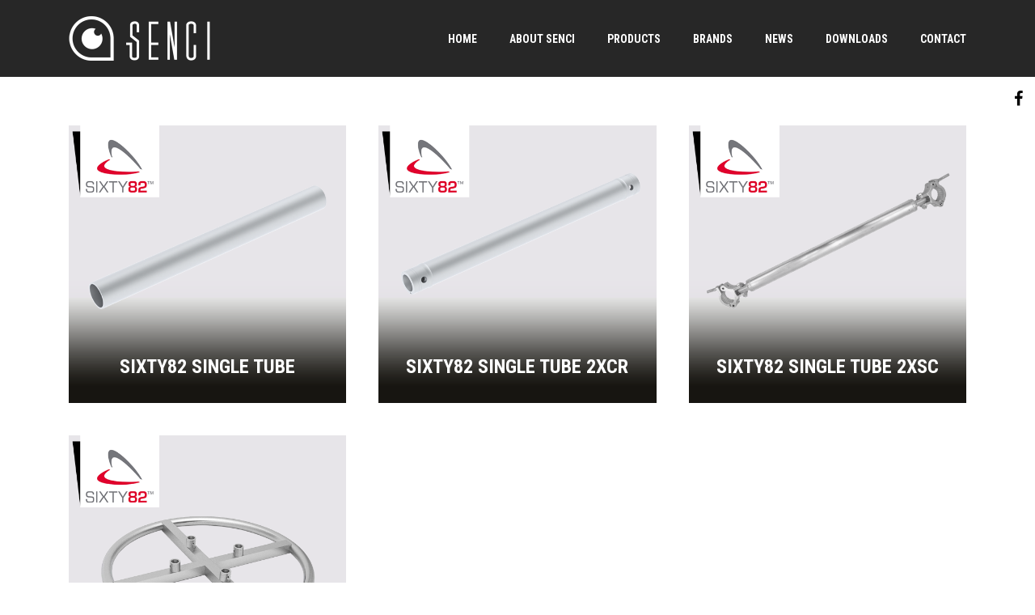

--- FILE ---
content_type: text/html; charset=UTF-8
request_url: https://www.senci.nl/m29s-square/single-tube/
body_size: 5590
content:
<!DOCTYPE html>
<html lang="nl-NL">

<head>

	<meta http-equiv="Content-Type" content="text/html; charset=UTF-8" />
	<meta name="viewport" content="width=device-width, initial-scale=1, maximum-scale=1" />

	<title>Single Tube - Senci</title>

	<link rel="apple-touch-icon" sizes="180x180" href="https://www.senci.nl/wp-content/themes/epicztemplate/assets/img/favicon/apple-touch-icon.png">
	<link rel="icon" type="image/png" href="https://www.senci.nl/wp-content/themes/epicztemplate/assets/img/favicon/favicon-32x32.png" sizes="32x32">
	<link rel="icon" type="image/png" href="https://www.senci.nl/wp-content/themes/epicztemplate/assets/img/favicon/favicon-16x16.png" sizes="16x16">
	<link rel="manifest" href="https://www.senci.nl/wp-content/themes/epicztemplate/assets/img/favicon/manifest.json">
	<link rel="mask-icon" href="https://www.senci.nl/wp-content/themes/epicztemplate/assets/img/favicon/safari-pinned-tab.svg" color="#5bbad5">
	<meta name="theme-color" content="#ffffff">

	<meta name='robots' content='index, follow, max-image-preview:large, max-snippet:-1, max-video-preview:-1' />
	<style>img:is([sizes="auto" i], [sizes^="auto," i]) { contain-intrinsic-size: 3000px 1500px }</style>
	
	<!-- This site is optimized with the Yoast SEO plugin v26.8 - https://yoast.com/product/yoast-seo-wordpress/ -->
	<link rel="canonical" href="https://www.senci.nl/m29s-square/single-tube/" />
	<meta property="og:locale" content="nl_NL" />
	<meta property="og:type" content="article" />
	<meta property="og:title" content="Single Tube - Senci" />
	<meta property="og:url" content="https://www.senci.nl/m29s-square/single-tube/" />
	<meta property="og:site_name" content="Senci" />
	<meta property="article:modified_time" content="2019-02-16T00:36:23+00:00" />
	<meta name="twitter:card" content="summary_large_image" />
	<script type="application/ld+json" class="yoast-schema-graph">{"@context":"https://schema.org","@graph":[{"@type":"WebPage","@id":"https://www.senci.nl/m29s-square/single-tube/","url":"https://www.senci.nl/m29s-square/single-tube/","name":"Single Tube - Senci","isPartOf":{"@id":"https://www.senci.nl/#website"},"datePublished":"2019-02-14T15:59:14+00:00","dateModified":"2019-02-16T00:36:23+00:00","breadcrumb":{"@id":"https://www.senci.nl/m29s-square/single-tube/#breadcrumb"},"inLanguage":"nl-NL","potentialAction":[{"@type":"ReadAction","target":["https://www.senci.nl/m29s-square/single-tube/"]}]},{"@type":"BreadcrumbList","@id":"https://www.senci.nl/m29s-square/single-tube/#breadcrumb","itemListElement":[{"@type":"ListItem","position":1,"name":"Home","item":"https://www.senci.nl/"},{"@type":"ListItem","position":2,"name":"Truss","item":"https://www.senci.nl/m29s-square/"},{"@type":"ListItem","position":3,"name":"Single Tube"}]},{"@type":"WebSite","@id":"https://www.senci.nl/#website","url":"https://www.senci.nl/","name":"Senci","description":"The cliënt is our motivation","potentialAction":[{"@type":"SearchAction","target":{"@type":"EntryPoint","urlTemplate":"https://www.senci.nl/?s={search_term_string}"},"query-input":{"@type":"PropertyValueSpecification","valueRequired":true,"valueName":"search_term_string"}}],"inLanguage":"nl-NL"}]}</script>
	<!-- / Yoast SEO plugin. -->


<link rel='dns-prefetch' href='//maps.googleapis.com' />
<link rel='stylesheet' id='wp-block-library-css' href='https://www.senci.nl/wp-includes/css/dist/block-library/style.min.css?ver=c6731102b8a1e2c7929448fb676c6e19' type='text/css' media='all' />
<style id='classic-theme-styles-inline-css' type='text/css'>
/*! This file is auto-generated */
.wp-block-button__link{color:#fff;background-color:#32373c;border-radius:9999px;box-shadow:none;text-decoration:none;padding:calc(.667em + 2px) calc(1.333em + 2px);font-size:1.125em}.wp-block-file__button{background:#32373c;color:#fff;text-decoration:none}
</style>
<style id='global-styles-inline-css' type='text/css'>
:root{--wp--preset--aspect-ratio--square: 1;--wp--preset--aspect-ratio--4-3: 4/3;--wp--preset--aspect-ratio--3-4: 3/4;--wp--preset--aspect-ratio--3-2: 3/2;--wp--preset--aspect-ratio--2-3: 2/3;--wp--preset--aspect-ratio--16-9: 16/9;--wp--preset--aspect-ratio--9-16: 9/16;--wp--preset--color--black: #000000;--wp--preset--color--cyan-bluish-gray: #abb8c3;--wp--preset--color--white: #ffffff;--wp--preset--color--pale-pink: #f78da7;--wp--preset--color--vivid-red: #cf2e2e;--wp--preset--color--luminous-vivid-orange: #ff6900;--wp--preset--color--luminous-vivid-amber: #fcb900;--wp--preset--color--light-green-cyan: #7bdcb5;--wp--preset--color--vivid-green-cyan: #00d084;--wp--preset--color--pale-cyan-blue: #8ed1fc;--wp--preset--color--vivid-cyan-blue: #0693e3;--wp--preset--color--vivid-purple: #9b51e0;--wp--preset--gradient--vivid-cyan-blue-to-vivid-purple: linear-gradient(135deg,rgba(6,147,227,1) 0%,rgb(155,81,224) 100%);--wp--preset--gradient--light-green-cyan-to-vivid-green-cyan: linear-gradient(135deg,rgb(122,220,180) 0%,rgb(0,208,130) 100%);--wp--preset--gradient--luminous-vivid-amber-to-luminous-vivid-orange: linear-gradient(135deg,rgba(252,185,0,1) 0%,rgba(255,105,0,1) 100%);--wp--preset--gradient--luminous-vivid-orange-to-vivid-red: linear-gradient(135deg,rgba(255,105,0,1) 0%,rgb(207,46,46) 100%);--wp--preset--gradient--very-light-gray-to-cyan-bluish-gray: linear-gradient(135deg,rgb(238,238,238) 0%,rgb(169,184,195) 100%);--wp--preset--gradient--cool-to-warm-spectrum: linear-gradient(135deg,rgb(74,234,220) 0%,rgb(151,120,209) 20%,rgb(207,42,186) 40%,rgb(238,44,130) 60%,rgb(251,105,98) 80%,rgb(254,248,76) 100%);--wp--preset--gradient--blush-light-purple: linear-gradient(135deg,rgb(255,206,236) 0%,rgb(152,150,240) 100%);--wp--preset--gradient--blush-bordeaux: linear-gradient(135deg,rgb(254,205,165) 0%,rgb(254,45,45) 50%,rgb(107,0,62) 100%);--wp--preset--gradient--luminous-dusk: linear-gradient(135deg,rgb(255,203,112) 0%,rgb(199,81,192) 50%,rgb(65,88,208) 100%);--wp--preset--gradient--pale-ocean: linear-gradient(135deg,rgb(255,245,203) 0%,rgb(182,227,212) 50%,rgb(51,167,181) 100%);--wp--preset--gradient--electric-grass: linear-gradient(135deg,rgb(202,248,128) 0%,rgb(113,206,126) 100%);--wp--preset--gradient--midnight: linear-gradient(135deg,rgb(2,3,129) 0%,rgb(40,116,252) 100%);--wp--preset--font-size--small: 13px;--wp--preset--font-size--medium: 20px;--wp--preset--font-size--large: 36px;--wp--preset--font-size--x-large: 42px;--wp--preset--spacing--20: 0.44rem;--wp--preset--spacing--30: 0.67rem;--wp--preset--spacing--40: 1rem;--wp--preset--spacing--50: 1.5rem;--wp--preset--spacing--60: 2.25rem;--wp--preset--spacing--70: 3.38rem;--wp--preset--spacing--80: 5.06rem;--wp--preset--shadow--natural: 6px 6px 9px rgba(0, 0, 0, 0.2);--wp--preset--shadow--deep: 12px 12px 50px rgba(0, 0, 0, 0.4);--wp--preset--shadow--sharp: 6px 6px 0px rgba(0, 0, 0, 0.2);--wp--preset--shadow--outlined: 6px 6px 0px -3px rgba(255, 255, 255, 1), 6px 6px rgba(0, 0, 0, 1);--wp--preset--shadow--crisp: 6px 6px 0px rgba(0, 0, 0, 1);}:where(.is-layout-flex){gap: 0.5em;}:where(.is-layout-grid){gap: 0.5em;}body .is-layout-flex{display: flex;}.is-layout-flex{flex-wrap: wrap;align-items: center;}.is-layout-flex > :is(*, div){margin: 0;}body .is-layout-grid{display: grid;}.is-layout-grid > :is(*, div){margin: 0;}:where(.wp-block-columns.is-layout-flex){gap: 2em;}:where(.wp-block-columns.is-layout-grid){gap: 2em;}:where(.wp-block-post-template.is-layout-flex){gap: 1.25em;}:where(.wp-block-post-template.is-layout-grid){gap: 1.25em;}.has-black-color{color: var(--wp--preset--color--black) !important;}.has-cyan-bluish-gray-color{color: var(--wp--preset--color--cyan-bluish-gray) !important;}.has-white-color{color: var(--wp--preset--color--white) !important;}.has-pale-pink-color{color: var(--wp--preset--color--pale-pink) !important;}.has-vivid-red-color{color: var(--wp--preset--color--vivid-red) !important;}.has-luminous-vivid-orange-color{color: var(--wp--preset--color--luminous-vivid-orange) !important;}.has-luminous-vivid-amber-color{color: var(--wp--preset--color--luminous-vivid-amber) !important;}.has-light-green-cyan-color{color: var(--wp--preset--color--light-green-cyan) !important;}.has-vivid-green-cyan-color{color: var(--wp--preset--color--vivid-green-cyan) !important;}.has-pale-cyan-blue-color{color: var(--wp--preset--color--pale-cyan-blue) !important;}.has-vivid-cyan-blue-color{color: var(--wp--preset--color--vivid-cyan-blue) !important;}.has-vivid-purple-color{color: var(--wp--preset--color--vivid-purple) !important;}.has-black-background-color{background-color: var(--wp--preset--color--black) !important;}.has-cyan-bluish-gray-background-color{background-color: var(--wp--preset--color--cyan-bluish-gray) !important;}.has-white-background-color{background-color: var(--wp--preset--color--white) !important;}.has-pale-pink-background-color{background-color: var(--wp--preset--color--pale-pink) !important;}.has-vivid-red-background-color{background-color: var(--wp--preset--color--vivid-red) !important;}.has-luminous-vivid-orange-background-color{background-color: var(--wp--preset--color--luminous-vivid-orange) !important;}.has-luminous-vivid-amber-background-color{background-color: var(--wp--preset--color--luminous-vivid-amber) !important;}.has-light-green-cyan-background-color{background-color: var(--wp--preset--color--light-green-cyan) !important;}.has-vivid-green-cyan-background-color{background-color: var(--wp--preset--color--vivid-green-cyan) !important;}.has-pale-cyan-blue-background-color{background-color: var(--wp--preset--color--pale-cyan-blue) !important;}.has-vivid-cyan-blue-background-color{background-color: var(--wp--preset--color--vivid-cyan-blue) !important;}.has-vivid-purple-background-color{background-color: var(--wp--preset--color--vivid-purple) !important;}.has-black-border-color{border-color: var(--wp--preset--color--black) !important;}.has-cyan-bluish-gray-border-color{border-color: var(--wp--preset--color--cyan-bluish-gray) !important;}.has-white-border-color{border-color: var(--wp--preset--color--white) !important;}.has-pale-pink-border-color{border-color: var(--wp--preset--color--pale-pink) !important;}.has-vivid-red-border-color{border-color: var(--wp--preset--color--vivid-red) !important;}.has-luminous-vivid-orange-border-color{border-color: var(--wp--preset--color--luminous-vivid-orange) !important;}.has-luminous-vivid-amber-border-color{border-color: var(--wp--preset--color--luminous-vivid-amber) !important;}.has-light-green-cyan-border-color{border-color: var(--wp--preset--color--light-green-cyan) !important;}.has-vivid-green-cyan-border-color{border-color: var(--wp--preset--color--vivid-green-cyan) !important;}.has-pale-cyan-blue-border-color{border-color: var(--wp--preset--color--pale-cyan-blue) !important;}.has-vivid-cyan-blue-border-color{border-color: var(--wp--preset--color--vivid-cyan-blue) !important;}.has-vivid-purple-border-color{border-color: var(--wp--preset--color--vivid-purple) !important;}.has-vivid-cyan-blue-to-vivid-purple-gradient-background{background: var(--wp--preset--gradient--vivid-cyan-blue-to-vivid-purple) !important;}.has-light-green-cyan-to-vivid-green-cyan-gradient-background{background: var(--wp--preset--gradient--light-green-cyan-to-vivid-green-cyan) !important;}.has-luminous-vivid-amber-to-luminous-vivid-orange-gradient-background{background: var(--wp--preset--gradient--luminous-vivid-amber-to-luminous-vivid-orange) !important;}.has-luminous-vivid-orange-to-vivid-red-gradient-background{background: var(--wp--preset--gradient--luminous-vivid-orange-to-vivid-red) !important;}.has-very-light-gray-to-cyan-bluish-gray-gradient-background{background: var(--wp--preset--gradient--very-light-gray-to-cyan-bluish-gray) !important;}.has-cool-to-warm-spectrum-gradient-background{background: var(--wp--preset--gradient--cool-to-warm-spectrum) !important;}.has-blush-light-purple-gradient-background{background: var(--wp--preset--gradient--blush-light-purple) !important;}.has-blush-bordeaux-gradient-background{background: var(--wp--preset--gradient--blush-bordeaux) !important;}.has-luminous-dusk-gradient-background{background: var(--wp--preset--gradient--luminous-dusk) !important;}.has-pale-ocean-gradient-background{background: var(--wp--preset--gradient--pale-ocean) !important;}.has-electric-grass-gradient-background{background: var(--wp--preset--gradient--electric-grass) !important;}.has-midnight-gradient-background{background: var(--wp--preset--gradient--midnight) !important;}.has-small-font-size{font-size: var(--wp--preset--font-size--small) !important;}.has-medium-font-size{font-size: var(--wp--preset--font-size--medium) !important;}.has-large-font-size{font-size: var(--wp--preset--font-size--large) !important;}.has-x-large-font-size{font-size: var(--wp--preset--font-size--x-large) !important;}
:where(.wp-block-post-template.is-layout-flex){gap: 1.25em;}:where(.wp-block-post-template.is-layout-grid){gap: 1.25em;}
:where(.wp-block-columns.is-layout-flex){gap: 2em;}:where(.wp-block-columns.is-layout-grid){gap: 2em;}
:root :where(.wp-block-pullquote){font-size: 1.5em;line-height: 1.6;}
</style>
<link rel='stylesheet' id='main-css' href='https://www.senci.nl/wp-content/themes/epicztemplate/assets/css/style.css' type='text/css' media='all' />
<link rel='stylesheet' id='swipebox-css-css' href='https://www.senci.nl/wp-content/themes/epicztemplate/assets/vendor/swipebox/src/css/swipebox.min.css' type='text/css' media='all' />
<script type="text/javascript" src="https://www.senci.nl/wp-content/themes/epicztemplate/assets/js/jquery-2.2.0.min.js" id="jquery-js"></script>
<script type="text/javascript" src="https://www.senci.nl/wp-content/themes/epicztemplate/assets/vendor/bxslider/jquery.bxslider.min.js" id="bxslider-js"></script>
<script type="text/javascript" src="https://www.senci.nl/wp-content/themes/epicztemplate/assets/vendor/slick/slick.min.js" id="slick-js"></script>
<script type="text/javascript" src="https://www.senci.nl/wp-content/themes/epicztemplate/assets/vendor/swipebox/src/js/jquery.swipebox.min.js" id="swipebox-js-js"></script>
<script type="text/javascript" src="https://www.senci.nl/wp-content/themes/epicztemplate/assets/js/theme.js" id="theme_script-js"></script>
<script type="text/javascript" src="https://www.senci.nl/wp-content/themes/epicztemplate/assets/js/jquery.cookie.js" id="jquery-cookie-js"></script>
<!--[if lt IE 9]><script type="text/javascript" src="https://www.senci.nl/wp-content/themes/epicztemplate/assets/js/html5shiv.js" id="html5shiv-js"></script>
<![endif]--><link rel="https://api.w.org/" href="https://www.senci.nl/wp-json/" /><link rel="alternate" title="JSON" type="application/json" href="https://www.senci.nl/wp-json/wp/v2/pages/3430" /><link rel="EditURI" type="application/rsd+xml" title="RSD" href="https://www.senci.nl/xmlrpc.php?rsd" />
<link rel="alternate" title="oEmbed (JSON)" type="application/json+oembed" href="https://www.senci.nl/wp-json/oembed/1.0/embed?url=https%3A%2F%2Fwww.senci.nl%2Fm29s-square%2Fsingle-tube%2F" />
<link rel="alternate" title="oEmbed (XML)" type="text/xml+oembed" href="https://www.senci.nl/wp-json/oembed/1.0/embed?url=https%3A%2F%2Fwww.senci.nl%2Fm29s-square%2Fsingle-tube%2F&#038;format=xml" />

	
</head>

<body class="wp-singular page-template-default page page-id-3430 page-parent page-child parent-pageid-3158 wp-theme-epicztemplate">


<header class="page-header ">

	<div class="grid">

		<div class="gutter-30 clear flexbox">

						<div class="logo logo-image col-1-5">
				<a href="https://www.senci.nl" title="Senci The cliënt is our motivation">
					<img src="https://www.senci.nl/wp-content/uploads/2016/05/logosenciwit.png" width="175" height="55" alt="" />
				</a>
			</div>
			
			<nav class="nav col-4-5 ar">

				<ul id="menu-hoofdmenu" class="primary-header-menu"><li id="menu-item-31" class="menu-item menu-item-type-post_type menu-item-object-page menu-item-home menu-item-31"><a href="https://www.senci.nl/">Home</a></li>
<li id="menu-item-33" class="menu-item menu-item-type-post_type menu-item-object-page menu-item-33"><a href="https://www.senci.nl/over-ons/">About SENCI</a></li>
<li id="menu-item-34" class="menu-item menu-item-type-post_type menu-item-object-page current-menu-ancestor current_page_ancestor menu-item-has-children menu-item-34"><a href="https://www.senci.nl/producten/">Products</a>
<ul class="sub-menu">
	<li id="menu-item-666" class="menu-item menu-item-type-post_type menu-item-object-page menu-item-666"><a href="https://www.senci.nl/licht/">Moving lights</a></li>
	<li id="menu-item-675" class="menu-item menu-item-type-post_type menu-item-object-page menu-item-675"><a href="https://www.senci.nl/statisch-licht/">Static light</a></li>
	<li id="menu-item-2032" class="menu-item menu-item-type-post_type menu-item-object-page menu-item-2032"><a href="https://www.senci.nl/strobes/">CREATIVE LED STROBES</a></li>
	<li id="menu-item-4072" class="menu-item menu-item-type-post_type menu-item-object-page menu-item-4072"><a href="https://www.senci.nl/ip65/">IP65</a></li>
	<li id="menu-item-2600" class="menu-item menu-item-type-post_type menu-item-object-page menu-item-2600"><a href="https://www.senci.nl/led-strips/">LED Strips</a></li>
	<li id="menu-item-1816" class="menu-item menu-item-type-post_type menu-item-object-page menu-item-1816"><a href="https://www.senci.nl/lichtsturing/">Lighting control desks</a></li>
	<li id="menu-item-1939" class="menu-item menu-item-type-post_type menu-item-object-page menu-item-1939"><a href="https://www.senci.nl/air-domes/">Rain Covers &#038; Air Domes</a></li>
	<li id="menu-item-4012" class="menu-item menu-item-type-post_type menu-item-object-page menu-item-4012"><a href="https://www.senci.nl/power-distributions/">Power Distributions</a></li>
	<li id="menu-item-2183" class="menu-item menu-item-type-post_type menu-item-object-page menu-item-2183"><a href="https://www.senci.nl/effecten/">Air Effects</a></li>
	<li id="menu-item-1141" class="menu-item menu-item-type-post_type menu-item-object-page menu-item-1141"><a href="https://www.senci.nl/halfcouplers-en-clamps/">Halfcouplers and clamps</a></li>
	<li id="menu-item-3167" class="menu-item menu-item-type-post_type menu-item-object-page current-page-ancestor current-menu-ancestor current-menu-parent current-page-parent current_page_parent current_page_ancestor menu-item-has-children menu-item-3167"><a href="https://www.senci.nl/m29s-square/">Truss</a>
	<ul class="sub-menu">
		<li id="menu-item-3438" class="menu-item menu-item-type-post_type menu-item-object-page current-menu-item page_item page-item-3430 current_page_item menu-item-3438"><a href="https://www.senci.nl/m29s-square/single-tube/" aria-current="page">Single Tube</a></li>
		<li id="menu-item-3439" class="menu-item menu-item-type-post_type menu-item-object-page menu-item-3439"><a href="https://www.senci.nl/m29s-square/30-truss-ladder/">30-truss Ladder</a></li>
		<li id="menu-item-3370" class="menu-item menu-item-type-post_type menu-item-object-page menu-item-3370"><a href="https://www.senci.nl/m29s-square/30-truss-triangle/">30-Truss Triangle</a></li>
		<li id="menu-item-3177" class="menu-item menu-item-type-post_type menu-item-object-page menu-item-3177"><a href="https://www.senci.nl/m29s-square/m29s-square-2/">30-truss Square</a></li>
		<li id="menu-item-3476" class="menu-item menu-item-type-post_type menu-item-object-page menu-item-3476"><a href="https://www.senci.nl/m29s-square/40-truss-triangle/">40-truss Triangle</a></li>
		<li id="menu-item-3475" class="menu-item menu-item-type-post_type menu-item-object-page menu-item-3475"><a href="https://www.senci.nl/m29s-square/40-truss-square/">40-truss Square</a></li>
		<li id="menu-item-3393" class="menu-item menu-item-type-post_type menu-item-object-page menu-item-3393"><a href="https://www.senci.nl/truss-couplers-receivers/">Truss couplers &#038; receivers</a></li>
		<li id="menu-item-3891" class="menu-item menu-item-type-post_type menu-item-object-page menu-item-3891"><a href="https://www.senci.nl/m29s-square/truss-accessoires/">Truss accessoires</a></li>
	</ul>
</li>
</ul>
</li>
<li id="menu-item-209" class="menu-item menu-item-type-post_type menu-item-object-page menu-item-has-children menu-item-209"><a href="https://www.senci.nl/ontwikkelaars/">Brands</a>
<ul class="sub-menu">
	<li id="menu-item-254" class="menu-item menu-item-type-post_type menu-item-object-page menu-item-254"><a href="https://www.senci.nl/ontwikkelaars/glp/">GLP</a></li>
	<li id="menu-item-2669" class="menu-item menu-item-type-post_type menu-item-object-page menu-item-2669"><a href="https://www.senci.nl/ontwikkelaars/ledblade/">LEDBLADE</a></li>
	<li id="menu-item-3487" class="menu-item menu-item-type-post_type menu-item-object-page menu-item-3487"><a href="https://www.senci.nl/ontwikkelaars/sixty82/">Sixty82</a></li>
	<li id="menu-item-4043" class="menu-item menu-item-type-post_type menu-item-object-page menu-item-4043"><a href="https://www.senci.nl/ontwikkelaars/compulite/">Compulite</a></li>
</ul>
</li>
<li id="menu-item-272" class="menu-item menu-item-type-post_type menu-item-object-page menu-item-272"><a href="https://www.senci.nl/nieuws/">News</a></li>
<li id="menu-item-207" class="menu-item menu-item-type-post_type menu-item-object-page menu-item-has-children menu-item-207"><a href="https://www.senci.nl/downloads/">Downloads</a>
<ul class="sub-menu">
	<li id="menu-item-257" class="menu-item menu-item-type-post_type menu-item-object-page menu-item-257"><a href="https://www.senci.nl/productinformatie/">Productinformatie</a></li>
	<li id="menu-item-259" class="menu-item menu-item-type-post_type menu-item-object-page menu-item-259"><a href="https://www.senci.nl/procedures/">Procedures</a></li>
</ul>
</li>
<li id="menu-item-30" class="menu-item menu-item-type-post_type menu-item-object-page menu-item-30"><a href="https://www.senci.nl/contact/">Contact</a></li>
</ul>
				
				<button class="toggle-nav">
					<span></span>
				</button>

			</nav>

		</div>

	</div>

</header>


		<ul class="nav-social nav-social--sticky">
		
			<li>
				<a target="_blank" class="btn" href="https://www.facebook.com/SENCI-217335238665528/">
					<i class="fa fa-facebook"></i>
				</a>
			</li>

			</ul>
	




  <div class="page-blocks-wrap">

		<div class="page-block-wrap">

		
		
		
				<div class="page-sub-pages page-block page-section ">

			<div class="grid ">

								<div class="gutter-40 clear pages-grid clear">

										<div class="sub-page col-1-3">

												<a href="https://www.senci.nl/m29s-square/single-tube/sixty82-single-tube/" rel="bookmark" title="Sixty82 Single Tube" class="post-thumb">
						
							<img src="https://www.senci.nl/wp-content/uploads/2019/02/M-Tube-zw-wit-verloop-tube.png" alt="" width="600" height="600" class=""/>
							<div class="caption ac">

								<h2 class="post-title">Sixty82 Single Tube</h2>

								<div class="entry wysiwyg">

									<p>Tube 48,3 x 3mm</p>

								</div>

																<span class="btn bordered">Bekijk meer</span>
								
							</div>

												</a>
						
					</div>
										<div class="sub-page col-1-3">

												<a href="https://www.senci.nl/m29s-square/single-tube/sixty82-single-tube-with-2-conical-receivers/" rel="bookmark" title="Sixty82 Single tube 2xCR" class="post-thumb">
						
							<img src="https://www.senci.nl/wp-content/uploads/2019/02/M-Tube-zw-wit-verloop-tube-2x-CR.png" alt="" width="600" height="600" class=""/>
							<div class="caption ac">

								<h2 class="post-title">Sixty82 Single tube 2xCR</h2>

								<div class="entry wysiwyg">

									<p>Tube 48,3 x 3mm with 2 Connicle Receivers</p>

								</div>

																<span class="btn bordered">Bekijk meer</span>
								
							</div>

												</a>
						
					</div>
										<div class="sub-page col-1-3">

												<a href="" rel="bookmark" title="Sixty82 Single Tube 2xSC" class="post-thumb">
						
							<img src="https://www.senci.nl/wp-content/uploads/2019/02/M-Tube-zw-wit-verloop-tube-2x-SC.png" alt="" width="600" height="600" class=""/>
							<div class="caption ac">

								<h2 class="post-title">Sixty82 Single Tube 2xSC</h2>

								<div class="entry wysiwyg">

									<p>Tube 48,3 x 3mm with 2 Scaffolding Clamps</p>

								</div>

																<span class="btn bordered">Bekijk meer</span>
								
							</div>

												</a>
						
					</div>
										<div class="sub-page col-1-3">

												<a href="" rel="bookmark" title="Sixty82 Top circle tube" class="post-thumb">
						
							<img src="https://www.senci.nl/wp-content/uploads/2019/02/Truss-accessoires-zw-wit-Top-cirkel.png" alt="" width="600" height="600" class=""/>
							<div class="caption ac">

								<h2 class="post-title">Sixty82 Top circle tube</h2>

								<div class="entry wysiwyg">

									
								</div>

																<span class="btn bordered">Bekijk meer</span>
								
							</div>

												</a>
						
					</div>
					
				</div>
				
			</div>

		</div>
		
		
		

		




	</div>
	
</div>



<footer class="page-footer ">

	<div class="grid">

		<div class="gutter-40 clear">

						<div class="logo-image logo col-1-4">
				<a href="https://www.senci.nl" title="Senci The cliënt is our motivation">
					<img src="https://www.senci.nl/wp-content/uploads/2016/05/logosenci-grijs2.png" width="175" height="55" alt="" />
				</a>
			</div>
			
						<div class="col-1-4 contact">
				<span class="footer-title">Senci</span>
				<p>Nijverheidsweg 20<br />
7671 DA Vriezenveen<br />
Telefoon: (+31) 85 303 65 97<br />
E-mail: <a href="mailto:info@senci.nl">info@senci.nl</a></p>
			</div>
			
						<div class="col-1-4 footer-menu">
				<span class="footer-title">Social Media</span>
				<ul id="menu-social-media" class="footer-menu-1"><li id="menu-item-68" class="menu-item menu-item-type-custom menu-item-object-custom menu-item-68"><a target="_blank" href="https://www.facebook.com/SENCI-217335238665528/">Facebook</a></li>
<li id="menu-item-69" class="menu-item menu-item-type-custom menu-item-object-custom menu-item-69"><a target="_blank" href="https://www.linkedin.com/organization/12952751">LinkedIn</a></li>
</ul>			</div>
			
						<div class="col-1-4 footer-menu">
				<span class="footer-title">Social Media</span>
				<ul id="menu-social-media-1" class="footer-menu-2"><li class="menu-item menu-item-type-custom menu-item-object-custom menu-item-68"><a target="_blank" href="https://www.facebook.com/SENCI-217335238665528/">Facebook</a></li>
<li class="menu-item menu-item-type-custom menu-item-object-custom menu-item-69"><a target="_blank" href="https://www.linkedin.com/organization/12952751">LinkedIn</a></li>
</ul>			</div>
			
		</div>

		<div class="credits ar">
			<p>&copy; 2026 Template van <a href="http://template.epicz.nl/" title="Epicz" target="_blank">Epicz</a></p>
		</div>

	</div>

</footer>




<script type="speculationrules">
{"prefetch":[{"source":"document","where":{"and":[{"href_matches":"\/*"},{"not":{"href_matches":["\/wp-*.php","\/wp-admin\/*","\/wp-content\/uploads\/*","\/wp-content\/*","\/wp-content\/plugins\/*","\/wp-content\/themes\/epicztemplate\/*","\/*\\?(.+)"]}},{"not":{"selector_matches":"a[rel~=\"nofollow\"]"}},{"not":{"selector_matches":".no-prefetch, .no-prefetch a"}}]},"eagerness":"conservative"}]}
</script>
<script type="text/javascript" src="https://www.senci.nl/wp-content/themes/epicztemplate/assets/js/gmaps.js" id="gmaps-js"></script>
<script type="text/javascript" src="https://maps.googleapis.com/maps/api/js?v=3" id="maps_api-js"></script>


</body>

</html>


--- FILE ---
content_type: text/css
request_url: https://www.senci.nl/wp-content/themes/epicztemplate/assets/css/style.css
body_size: 16125
content:
@import "https://fonts.googleapis.com/css?family=Roboto+Condensed:700";@import "https://fonts.googleapis.com/css?family=Roboto";.header_font{font-family:'Roboto Condensed', sans-serif;font-size:normal !important;-webkit-font-smoothing:antialiased;text-transform:uppercase;}.paragraph_font{font-family:'Roboto', sans-serif;font-size:normal !important;-webkit-font-smoothing:antialiased;}@font-face{font-family:'FontAwesome';src:url('../vendor/font-awesome/fonts/fontawesome-webfont.eot?v=4.6.3');src:url('../vendor/font-awesome/fonts/fontawesome-webfont.eot?#iefix&v=4.6.3') format('embedded-opentype'), url('../vendor/font-awesome/fonts/fontawesome-webfont.woff2?v=4.6.3') format('woff2'), url('../vendor/font-awesome/fonts/fontawesome-webfont.woff?v=4.6.3') format('woff'), url('../vendor/font-awesome/fonts/fontawesome-webfont.ttf?v=4.6.3') format('truetype'), url('../vendor/font-awesome/fonts/fontawesome-webfont.svg?v=4.6.3#fontawesomeregular') format('svg');font-weight:normal;font-style:normal;}.fa{display:inline-block;font:normal normal normal 14px/1 FontAwesome;font-size:inherit;text-rendering:auto;-webkit-font-smoothing:antialiased;-moz-osx-font-smoothing:grayscale;}.fa-lg{font-size:1.3333333333333em;line-height:0.75em;vertical-align:-15%;}.fa-2x{font-size:2em;}.fa-3x{font-size:3em;}.fa-4x{font-size:4em;}.fa-5x{font-size:5em;}.fa-fw{width:1.2857142857143em;text-align:center;}.fa-ul{padding-left:0;margin-left:2.1428571428571em;list-style-type:none;}.fa-ul > li{position:relative;}.fa-li{position:absolute;left:-2.1428571428571em;width:2.1428571428571em;top:0.14285714285714em;text-align:center;}.fa-li.fa-lg{left:-1.8571428571429em;}.fa-border{padding:.2em .25em .15em;border:solid .08em #eee;border-radius:.1em;}.fa-pull-left{float:left;}.fa-pull-right{float:right;}.fa.fa-pull-left{margin-right:.3em;}.fa.fa-pull-right{margin-left:.3em;}.pull-right{float:right;}.pull-left{float:left;}.fa.pull-left{margin-right:.3em;}.fa.pull-right{margin-left:.3em;}.fa-spin{-webkit-animation:fa-spin 2s infinite linear;animation:fa-spin 2s infinite linear;}.fa-pulse{-webkit-animation:fa-spin 1s infinite steps(8);animation:fa-spin 1s infinite steps(8);}@-webkit-keyframes fa-spin{0%{-webkit-transform:rotate(0deg);transform:rotate(0deg);}100%{-webkit-transform:rotate(359deg);transform:rotate(359deg);}}@keyframes fa-spin{0%{-webkit-transform:rotate(0deg);transform:rotate(0deg);}100%{-webkit-transform:rotate(359deg);transform:rotate(359deg);}}.fa-rotate-90{-ms-filter:"progid:DXImageTransform.Microsoft.BasicImage(rotation=1)";-webkit-transform:rotate(90deg);-ms-transform:rotate(90deg);transform:rotate(90deg);}.fa-rotate-180{-ms-filter:"progid:DXImageTransform.Microsoft.BasicImage(rotation=2)";-webkit-transform:rotate(180deg);-ms-transform:rotate(180deg);transform:rotate(180deg);}.fa-rotate-270{-ms-filter:"progid:DXImageTransform.Microsoft.BasicImage(rotation=3)";-webkit-transform:rotate(270deg);-ms-transform:rotate(270deg);transform:rotate(270deg);}.fa-flip-horizontal{-ms-filter:"progid:DXImageTransform.Microsoft.BasicImage(rotation=0, mirror=1)";-webkit-transform:scale(-1,1);-ms-transform:scale(-1,1);transform:scale(-1,1);}.fa-flip-vertical{-ms-filter:"progid:DXImageTransform.Microsoft.BasicImage(rotation=2, mirror=1)";-webkit-transform:scale(1,-1);-ms-transform:scale(1,-1);transform:scale(1,-1);}:root .fa-rotate-90,:root .fa-rotate-180,:root .fa-rotate-270,:root .fa-flip-horizontal,:root .fa-flip-vertical{filter:none;}.fa-stack{position:relative;display:inline-block;width:2em;height:2em;line-height:2em;vertical-align:middle;}.fa-stack-1x,.fa-stack-2x{position:absolute;left:0;width:100%;text-align:center;}.fa-stack-1x{line-height:inherit;}.fa-stack-2x{font-size:2em;}.fa-inverse{color:#fff;}.fa-glass:before{content:"\f000";}.fa-music:before{content:"\f001";}.fa-search:before{content:"\f002";}.fa-envelope-o:before{content:"\f003";}.fa-heart:before{content:"\f004";}.fa-star:before{content:"\f005";}.fa-star-o:before{content:"\f006";}.fa-user:before{content:"\f007";}.fa-film:before{content:"\f008";}.fa-th-large:before{content:"\f009";}.fa-th:before{content:"\f00a";}.fa-th-list:before{content:"\f00b";}.fa-check:before{content:"\f00c";}.fa-remove:before,.fa-close:before,.fa-times:before{content:"\f00d";}.fa-search-plus:before{content:"\f00e";}.fa-search-minus:before{content:"\f010";}.fa-power-off:before{content:"\f011";}.fa-signal:before{content:"\f012";}.fa-gear:before,.fa-cog:before{content:"\f013";}.fa-trash-o:before{content:"\f014";}.fa-home:before{content:"\f015";}.fa-file-o:before{content:"\f016";}.fa-clock-o:before{content:"\f017";}.fa-road:before{content:"\f018";}.fa-download:before{content:"\f019";}.fa-arrow-circle-o-down:before{content:"\f01a";}.fa-arrow-circle-o-up:before{content:"\f01b";}.fa-inbox:before{content:"\f01c";}.fa-play-circle-o:before{content:"\f01d";}.fa-rotate-right:before,.fa-repeat:before{content:"\f01e";}.fa-refresh:before{content:"\f021";}.fa-list-alt:before{content:"\f022";}.fa-lock:before{content:"\f023";}.fa-flag:before{content:"\f024";}.fa-headphones:before{content:"\f025";}.fa-volume-off:before{content:"\f026";}.fa-volume-down:before{content:"\f027";}.fa-volume-up:before{content:"\f028";}.fa-qrcode:before{content:"\f029";}.fa-barcode:before{content:"\f02a";}.fa-tag:before{content:"\f02b";}.fa-tags:before{content:"\f02c";}.fa-book:before{content:"\f02d";}.fa-bookmark:before{content:"\f02e";}.fa-print:before{content:"\f02f";}.fa-camera:before{content:"\f030";}.fa-font:before{content:"\f031";}.fa-bold:before{content:"\f032";}.fa-italic:before{content:"\f033";}.fa-text-height:before{content:"\f034";}.fa-text-width:before{content:"\f035";}.fa-align-left:before{content:"\f036";}.fa-align-center:before{content:"\f037";}.fa-align-right:before{content:"\f038";}.fa-align-justify:before{content:"\f039";}.fa-list:before{content:"\f03a";}.fa-dedent:before,.fa-outdent:before{content:"\f03b";}.fa-indent:before{content:"\f03c";}.fa-video-camera:before{content:"\f03d";}.fa-photo:before,.fa-image:before,.fa-picture-o:before{content:"\f03e";}.fa-pencil:before{content:"\f040";}.fa-map-marker:before{content:"\f041";}.fa-adjust:before{content:"\f042";}.fa-tint:before{content:"\f043";}.fa-edit:before,.fa-pencil-square-o:before{content:"\f044";}.fa-share-square-o:before{content:"\f045";}.fa-check-square-o:before{content:"\f046";}.fa-arrows:before{content:"\f047";}.fa-step-backward:before{content:"\f048";}.fa-fast-backward:before{content:"\f049";}.fa-backward:before{content:"\f04a";}.fa-play:before{content:"\f04b";}.fa-pause:before{content:"\f04c";}.fa-stop:before{content:"\f04d";}.fa-forward:before{content:"\f04e";}.fa-fast-forward:before{content:"\f050";}.fa-step-forward:before{content:"\f051";}.fa-eject:before{content:"\f052";}.fa-chevron-left:before{content:"\f053";}.fa-chevron-right:before{content:"\f054";}.fa-plus-circle:before{content:"\f055";}.fa-minus-circle:before{content:"\f056";}.fa-times-circle:before{content:"\f057";}.fa-check-circle:before{content:"\f058";}.fa-question-circle:before{content:"\f059";}.fa-info-circle:before{content:"\f05a";}.fa-crosshairs:before{content:"\f05b";}.fa-times-circle-o:before{content:"\f05c";}.fa-check-circle-o:before{content:"\f05d";}.fa-ban:before{content:"\f05e";}.fa-arrow-left:before{content:"\f060";}.fa-arrow-right:before{content:"\f061";}.fa-arrow-up:before{content:"\f062";}.fa-arrow-down:before{content:"\f063";}.fa-mail-forward:before,.fa-share:before{content:"\f064";}.fa-expand:before{content:"\f065";}.fa-compress:before{content:"\f066";}.fa-plus:before{content:"\f067";}.fa-minus:before{content:"\f068";}.fa-asterisk:before{content:"\f069";}.fa-exclamation-circle:before{content:"\f06a";}.fa-gift:before{content:"\f06b";}.fa-leaf:before{content:"\f06c";}.fa-fire:before{content:"\f06d";}.fa-eye:before{content:"\f06e";}.fa-eye-slash:before{content:"\f070";}.fa-warning:before,.fa-exclamation-triangle:before{content:"\f071";}.fa-plane:before{content:"\f072";}.fa-calendar:before{content:"\f073";}.fa-random:before{content:"\f074";}.fa-comment:before{content:"\f075";}.fa-magnet:before{content:"\f076";}.fa-chevron-up:before{content:"\f077";}.fa-chevron-down:before{content:"\f078";}.fa-retweet:before{content:"\f079";}.fa-shopping-cart:before{content:"\f07a";}.fa-folder:before{content:"\f07b";}.fa-folder-open:before{content:"\f07c";}.fa-arrows-v:before{content:"\f07d";}.fa-arrows-h:before{content:"\f07e";}.fa-bar-chart-o:before,.fa-bar-chart:before{content:"\f080";}.fa-twitter-square:before{content:"\f081";}.fa-facebook-square:before{content:"\f082";}.fa-camera-retro:before{content:"\f083";}.fa-key:before{content:"\f084";}.fa-gears:before,.fa-cogs:before{content:"\f085";}.fa-comments:before{content:"\f086";}.fa-thumbs-o-up:before{content:"\f087";}.fa-thumbs-o-down:before{content:"\f088";}.fa-star-half:before{content:"\f089";}.fa-heart-o:before{content:"\f08a";}.fa-sign-out:before{content:"\f08b";}.fa-linkedin-square:before{content:"\f08c";}.fa-thumb-tack:before{content:"\f08d";}.fa-external-link:before{content:"\f08e";}.fa-sign-in:before{content:"\f090";}.fa-trophy:before{content:"\f091";}.fa-github-square:before{content:"\f092";}.fa-upload:before{content:"\f093";}.fa-lemon-o:before{content:"\f094";}.fa-phone:before{content:"\f095";}.fa-square-o:before{content:"\f096";}.fa-bookmark-o:before{content:"\f097";}.fa-phone-square:before{content:"\f098";}.fa-twitter:before{content:"\f099";}.fa-facebook-f:before,.fa-facebook:before{content:"\f09a";}.fa-github:before{content:"\f09b";}.fa-unlock:before{content:"\f09c";}.fa-credit-card:before{content:"\f09d";}.fa-feed:before,.fa-rss:before{content:"\f09e";}.fa-hdd-o:before{content:"\f0a0";}.fa-bullhorn:before{content:"\f0a1";}.fa-bell:before{content:"\f0f3";}.fa-certificate:before{content:"\f0a3";}.fa-hand-o-right:before{content:"\f0a4";}.fa-hand-o-left:before{content:"\f0a5";}.fa-hand-o-up:before{content:"\f0a6";}.fa-hand-o-down:before{content:"\f0a7";}.fa-arrow-circle-left:before{content:"\f0a8";}.fa-arrow-circle-right:before{content:"\f0a9";}.fa-arrow-circle-up:before{content:"\f0aa";}.fa-arrow-circle-down:before{content:"\f0ab";}.fa-globe:before{content:"\f0ac";}.fa-wrench:before{content:"\f0ad";}.fa-tasks:before{content:"\f0ae";}.fa-filter:before{content:"\f0b0";}.fa-briefcase:before{content:"\f0b1";}.fa-arrows-alt:before{content:"\f0b2";}.fa-group:before,.fa-users:before{content:"\f0c0";}.fa-chain:before,.fa-link:before{content:"\f0c1";}.fa-cloud:before{content:"\f0c2";}.fa-flask:before{content:"\f0c3";}.fa-cut:before,.fa-scissors:before{content:"\f0c4";}.fa-copy:before,.fa-files-o:before{content:"\f0c5";}.fa-paperclip:before{content:"\f0c6";}.fa-save:before,.fa-floppy-o:before{content:"\f0c7";}.fa-square:before{content:"\f0c8";}.fa-navicon:before,.fa-reorder:before,.fa-bars:before{content:"\f0c9";}.fa-list-ul:before{content:"\f0ca";}.fa-list-ol:before{content:"\f0cb";}.fa-strikethrough:before{content:"\f0cc";}.fa-underline:before{content:"\f0cd";}.fa-table:before{content:"\f0ce";}.fa-magic:before{content:"\f0d0";}.fa-truck:before{content:"\f0d1";}.fa-pinterest:before{content:"\f0d2";}.fa-pinterest-square:before{content:"\f0d3";}.fa-google-plus-square:before{content:"\f0d4";}.fa-google-plus:before{content:"\f0d5";}.fa-money:before{content:"\f0d6";}.fa-caret-down:before{content:"\f0d7";}.fa-caret-up:before{content:"\f0d8";}.fa-caret-left:before{content:"\f0d9";}.fa-caret-right:before{content:"\f0da";}.fa-columns:before{content:"\f0db";}.fa-unsorted:before,.fa-sort:before{content:"\f0dc";}.fa-sort-down:before,.fa-sort-desc:before{content:"\f0dd";}.fa-sort-up:before,.fa-sort-asc:before{content:"\f0de";}.fa-envelope:before{content:"\f0e0";}.fa-linkedin:before{content:"\f0e1";}.fa-rotate-left:before,.fa-undo:before{content:"\f0e2";}.fa-legal:before,.fa-gavel:before{content:"\f0e3";}.fa-dashboard:before,.fa-tachometer:before{content:"\f0e4";}.fa-comment-o:before{content:"\f0e5";}.fa-comments-o:before{content:"\f0e6";}.fa-flash:before,.fa-bolt:before{content:"\f0e7";}.fa-sitemap:before{content:"\f0e8";}.fa-umbrella:before{content:"\f0e9";}.fa-paste:before,.fa-clipboard:before{content:"\f0ea";}.fa-lightbulb-o:before{content:"\f0eb";}.fa-exchange:before{content:"\f0ec";}.fa-cloud-download:before{content:"\f0ed";}.fa-cloud-upload:before{content:"\f0ee";}.fa-user-md:before{content:"\f0f0";}.fa-stethoscope:before{content:"\f0f1";}.fa-suitcase:before{content:"\f0f2";}.fa-bell-o:before{content:"\f0a2";}.fa-coffee:before{content:"\f0f4";}.fa-cutlery:before{content:"\f0f5";}.fa-file-text-o:before{content:"\f0f6";}.fa-building-o:before{content:"\f0f7";}.fa-hospital-o:before{content:"\f0f8";}.fa-ambulance:before{content:"\f0f9";}.fa-medkit:before{content:"\f0fa";}.fa-fighter-jet:before{content:"\f0fb";}.fa-beer:before{content:"\f0fc";}.fa-h-square:before{content:"\f0fd";}.fa-plus-square:before{content:"\f0fe";}.fa-angle-double-left:before{content:"\f100";}.fa-angle-double-right:before{content:"\f101";}.fa-angle-double-up:before{content:"\f102";}.fa-angle-double-down:before{content:"\f103";}.fa-angle-left:before{content:"\f104";}.fa-angle-right:before{content:"\f105";}.fa-angle-up:before{content:"\f106";}.fa-angle-down:before{content:"\f107";}.fa-desktop:before{content:"\f108";}.fa-laptop:before{content:"\f109";}.fa-tablet:before{content:"\f10a";}.fa-mobile-phone:before,.fa-mobile:before{content:"\f10b";}.fa-circle-o:before{content:"\f10c";}.fa-quote-left:before{content:"\f10d";}.fa-quote-right:before{content:"\f10e";}.fa-spinner:before{content:"\f110";}.fa-circle:before{content:"\f111";}.fa-mail-reply:before,.fa-reply:before{content:"\f112";}.fa-github-alt:before{content:"\f113";}.fa-folder-o:before{content:"\f114";}.fa-folder-open-o:before{content:"\f115";}.fa-smile-o:before{content:"\f118";}.fa-frown-o:before{content:"\f119";}.fa-meh-o:before{content:"\f11a";}.fa-gamepad:before{content:"\f11b";}.fa-keyboard-o:before{content:"\f11c";}.fa-flag-o:before{content:"\f11d";}.fa-flag-checkered:before{content:"\f11e";}.fa-terminal:before{content:"\f120";}.fa-code:before{content:"\f121";}.fa-mail-reply-all:before,.fa-reply-all:before{content:"\f122";}.fa-star-half-empty:before,.fa-star-half-full:before,.fa-star-half-o:before{content:"\f123";}.fa-location-arrow:before{content:"\f124";}.fa-crop:before{content:"\f125";}.fa-code-fork:before{content:"\f126";}.fa-unlink:before,.fa-chain-broken:before{content:"\f127";}.fa-question:before{content:"\f128";}.fa-info:before{content:"\f129";}.fa-exclamation:before{content:"\f12a";}.fa-superscript:before{content:"\f12b";}.fa-subscript:before{content:"\f12c";}.fa-eraser:before{content:"\f12d";}.fa-puzzle-piece:before{content:"\f12e";}.fa-microphone:before{content:"\f130";}.fa-microphone-slash:before{content:"\f131";}.fa-shield:before{content:"\f132";}.fa-calendar-o:before{content:"\f133";}.fa-fire-extinguisher:before{content:"\f134";}.fa-rocket:before{content:"\f135";}.fa-maxcdn:before{content:"\f136";}.fa-chevron-circle-left:before{content:"\f137";}.fa-chevron-circle-right:before{content:"\f138";}.fa-chevron-circle-up:before{content:"\f139";}.fa-chevron-circle-down:before{content:"\f13a";}.fa-html5:before{content:"\f13b";}.fa-css3:before{content:"\f13c";}.fa-anchor:before{content:"\f13d";}.fa-unlock-alt:before{content:"\f13e";}.fa-bullseye:before{content:"\f140";}.fa-ellipsis-h:before{content:"\f141";}.fa-ellipsis-v:before{content:"\f142";}.fa-rss-square:before{content:"\f143";}.fa-play-circle:before{content:"\f144";}.fa-ticket:before{content:"\f145";}.fa-minus-square:before{content:"\f146";}.fa-minus-square-o:before{content:"\f147";}.fa-level-up:before{content:"\f148";}.fa-level-down:before{content:"\f149";}.fa-check-square:before{content:"\f14a";}.fa-pencil-square:before{content:"\f14b";}.fa-external-link-square:before{content:"\f14c";}.fa-share-square:before{content:"\f14d";}.fa-compass:before{content:"\f14e";}.fa-toggle-down:before,.fa-caret-square-o-down:before{content:"\f150";}.fa-toggle-up:before,.fa-caret-square-o-up:before{content:"\f151";}.fa-toggle-right:before,.fa-caret-square-o-right:before{content:"\f152";}.fa-euro:before,.fa-eur:before{content:"\f153";}.fa-gbp:before{content:"\f154";}.fa-dollar:before,.fa-usd:before{content:"\f155";}.fa-rupee:before,.fa-inr:before{content:"\f156";}.fa-cny:before,.fa-rmb:before,.fa-yen:before,.fa-jpy:before{content:"\f157";}.fa-ruble:before,.fa-rouble:before,.fa-rub:before{content:"\f158";}.fa-won:before,.fa-krw:before{content:"\f159";}.fa-bitcoin:before,.fa-btc:before{content:"\f15a";}.fa-file:before{content:"\f15b";}.fa-file-text:before{content:"\f15c";}.fa-sort-alpha-asc:before{content:"\f15d";}.fa-sort-alpha-desc:before{content:"\f15e";}.fa-sort-amount-asc:before{content:"\f160";}.fa-sort-amount-desc:before{content:"\f161";}.fa-sort-numeric-asc:before{content:"\f162";}.fa-sort-numeric-desc:before{content:"\f163";}.fa-thumbs-up:before{content:"\f164";}.fa-thumbs-down:before{content:"\f165";}.fa-youtube-square:before{content:"\f166";}.fa-youtube:before{content:"\f167";}.fa-xing:before{content:"\f168";}.fa-xing-square:before{content:"\f169";}.fa-youtube-play:before{content:"\f16a";}.fa-dropbox:before{content:"\f16b";}.fa-stack-overflow:before{content:"\f16c";}.fa-instagram:before{content:"\f16d";}.fa-flickr:before{content:"\f16e";}.fa-adn:before{content:"\f170";}.fa-bitbucket:before{content:"\f171";}.fa-bitbucket-square:before{content:"\f172";}.fa-tumblr:before{content:"\f173";}.fa-tumblr-square:before{content:"\f174";}.fa-long-arrow-down:before{content:"\f175";}.fa-long-arrow-up:before{content:"\f176";}.fa-long-arrow-left:before{content:"\f177";}.fa-long-arrow-right:before{content:"\f178";}.fa-apple:before{content:"\f179";}.fa-windows:before{content:"\f17a";}.fa-android:before{content:"\f17b";}.fa-linux:before{content:"\f17c";}.fa-dribbble:before{content:"\f17d";}.fa-skype:before{content:"\f17e";}.fa-foursquare:before{content:"\f180";}.fa-trello:before{content:"\f181";}.fa-female:before{content:"\f182";}.fa-male:before{content:"\f183";}.fa-gittip:before,.fa-gratipay:before{content:"\f184";}.fa-sun-o:before{content:"\f185";}.fa-moon-o:before{content:"\f186";}.fa-archive:before{content:"\f187";}.fa-bug:before{content:"\f188";}.fa-vk:before{content:"\f189";}.fa-weibo:before{content:"\f18a";}.fa-renren:before{content:"\f18b";}.fa-pagelines:before{content:"\f18c";}.fa-stack-exchange:before{content:"\f18d";}.fa-arrow-circle-o-right:before{content:"\f18e";}.fa-arrow-circle-o-left:before{content:"\f190";}.fa-toggle-left:before,.fa-caret-square-o-left:before{content:"\f191";}.fa-dot-circle-o:before{content:"\f192";}.fa-wheelchair:before{content:"\f193";}.fa-vimeo-square:before{content:"\f194";}.fa-turkish-lira:before,.fa-try:before{content:"\f195";}.fa-plus-square-o:before{content:"\f196";}.fa-space-shuttle:before{content:"\f197";}.fa-slack:before{content:"\f198";}.fa-envelope-square:before{content:"\f199";}.fa-wordpress:before{content:"\f19a";}.fa-openid:before{content:"\f19b";}.fa-institution:before,.fa-bank:before,.fa-university:before{content:"\f19c";}.fa-mortar-board:before,.fa-graduation-cap:before{content:"\f19d";}.fa-yahoo:before{content:"\f19e";}.fa-google:before{content:"\f1a0";}.fa-reddit:before{content:"\f1a1";}.fa-reddit-square:before{content:"\f1a2";}.fa-stumbleupon-circle:before{content:"\f1a3";}.fa-stumbleupon:before{content:"\f1a4";}.fa-delicious:before{content:"\f1a5";}.fa-digg:before{content:"\f1a6";}.fa-pied-piper-pp:before{content:"\f1a7";}.fa-pied-piper-alt:before{content:"\f1a8";}.fa-drupal:before{content:"\f1a9";}.fa-joomla:before{content:"\f1aa";}.fa-language:before{content:"\f1ab";}.fa-fax:before{content:"\f1ac";}.fa-building:before{content:"\f1ad";}.fa-child:before{content:"\f1ae";}.fa-paw:before{content:"\f1b0";}.fa-spoon:before{content:"\f1b1";}.fa-cube:before{content:"\f1b2";}.fa-cubes:before{content:"\f1b3";}.fa-behance:before{content:"\f1b4";}.fa-behance-square:before{content:"\f1b5";}.fa-steam:before{content:"\f1b6";}.fa-steam-square:before{content:"\f1b7";}.fa-recycle:before{content:"\f1b8";}.fa-automobile:before,.fa-car:before{content:"\f1b9";}.fa-cab:before,.fa-taxi:before{content:"\f1ba";}.fa-tree:before{content:"\f1bb";}.fa-spotify:before{content:"\f1bc";}.fa-deviantart:before{content:"\f1bd";}.fa-soundcloud:before{content:"\f1be";}.fa-database:before{content:"\f1c0";}.fa-file-pdf-o:before{content:"\f1c1";}.fa-file-word-o:before{content:"\f1c2";}.fa-file-excel-o:before{content:"\f1c3";}.fa-file-powerpoint-o:before{content:"\f1c4";}.fa-file-photo-o:before,.fa-file-picture-o:before,.fa-file-image-o:before{content:"\f1c5";}.fa-file-zip-o:before,.fa-file-archive-o:before{content:"\f1c6";}.fa-file-sound-o:before,.fa-file-audio-o:before{content:"\f1c7";}.fa-file-movie-o:before,.fa-file-video-o:before{content:"\f1c8";}.fa-file-code-o:before{content:"\f1c9";}.fa-vine:before{content:"\f1ca";}.fa-codepen:before{content:"\f1cb";}.fa-jsfiddle:before{content:"\f1cc";}.fa-life-bouy:before,.fa-life-buoy:before,.fa-life-saver:before,.fa-support:before,.fa-life-ring:before{content:"\f1cd";}.fa-circle-o-notch:before{content:"\f1ce";}.fa-ra:before,.fa-resistance:before,.fa-rebel:before{content:"\f1d0";}.fa-ge:before,.fa-empire:before{content:"\f1d1";}.fa-git-square:before{content:"\f1d2";}.fa-git:before{content:"\f1d3";}.fa-y-combinator-square:before,.fa-yc-square:before,.fa-hacker-news:before{content:"\f1d4";}.fa-tencent-weibo:before{content:"\f1d5";}.fa-qq:before{content:"\f1d6";}.fa-wechat:before,.fa-weixin:before{content:"\f1d7";}.fa-send:before,.fa-paper-plane:before{content:"\f1d8";}.fa-send-o:before,.fa-paper-plane-o:before{content:"\f1d9";}.fa-history:before{content:"\f1da";}.fa-circle-thin:before{content:"\f1db";}.fa-header:before{content:"\f1dc";}.fa-paragraph:before{content:"\f1dd";}.fa-sliders:before{content:"\f1de";}.fa-share-alt:before{content:"\f1e0";}.fa-share-alt-square:before{content:"\f1e1";}.fa-bomb:before{content:"\f1e2";}.fa-soccer-ball-o:before,.fa-futbol-o:before{content:"\f1e3";}.fa-tty:before{content:"\f1e4";}.fa-binoculars:before{content:"\f1e5";}.fa-plug:before{content:"\f1e6";}.fa-slideshare:before{content:"\f1e7";}.fa-twitch:before{content:"\f1e8";}.fa-yelp:before{content:"\f1e9";}.fa-newspaper-o:before{content:"\f1ea";}.fa-wifi:before{content:"\f1eb";}.fa-calculator:before{content:"\f1ec";}.fa-paypal:before{content:"\f1ed";}.fa-google-wallet:before{content:"\f1ee";}.fa-cc-visa:before{content:"\f1f0";}.fa-cc-mastercard:before{content:"\f1f1";}.fa-cc-discover:before{content:"\f1f2";}.fa-cc-amex:before{content:"\f1f3";}.fa-cc-paypal:before{content:"\f1f4";}.fa-cc-stripe:before{content:"\f1f5";}.fa-bell-slash:before{content:"\f1f6";}.fa-bell-slash-o:before{content:"\f1f7";}.fa-trash:before{content:"\f1f8";}.fa-copyright:before{content:"\f1f9";}.fa-at:before{content:"\f1fa";}.fa-eyedropper:before{content:"\f1fb";}.fa-paint-brush:before{content:"\f1fc";}.fa-birthday-cake:before{content:"\f1fd";}.fa-area-chart:before{content:"\f1fe";}.fa-pie-chart:before{content:"\f200";}.fa-line-chart:before{content:"\f201";}.fa-lastfm:before{content:"\f202";}.fa-lastfm-square:before{content:"\f203";}.fa-toggle-off:before{content:"\f204";}.fa-toggle-on:before{content:"\f205";}.fa-bicycle:before{content:"\f206";}.fa-bus:before{content:"\f207";}.fa-ioxhost:before{content:"\f208";}.fa-angellist:before{content:"\f209";}.fa-cc:before{content:"\f20a";}.fa-shekel:before,.fa-sheqel:before,.fa-ils:before{content:"\f20b";}.fa-meanpath:before{content:"\f20c";}.fa-buysellads:before{content:"\f20d";}.fa-connectdevelop:before{content:"\f20e";}.fa-dashcube:before{content:"\f210";}.fa-forumbee:before{content:"\f211";}.fa-leanpub:before{content:"\f212";}.fa-sellsy:before{content:"\f213";}.fa-shirtsinbulk:before{content:"\f214";}.fa-simplybuilt:before{content:"\f215";}.fa-skyatlas:before{content:"\f216";}.fa-cart-plus:before{content:"\f217";}.fa-cart-arrow-down:before{content:"\f218";}.fa-diamond:before{content:"\f219";}.fa-ship:before{content:"\f21a";}.fa-user-secret:before{content:"\f21b";}.fa-motorcycle:before{content:"\f21c";}.fa-street-view:before{content:"\f21d";}.fa-heartbeat:before{content:"\f21e";}.fa-venus:before{content:"\f221";}.fa-mars:before{content:"\f222";}.fa-mercury:before{content:"\f223";}.fa-intersex:before,.fa-transgender:before{content:"\f224";}.fa-transgender-alt:before{content:"\f225";}.fa-venus-double:before{content:"\f226";}.fa-mars-double:before{content:"\f227";}.fa-venus-mars:before{content:"\f228";}.fa-mars-stroke:before{content:"\f229";}.fa-mars-stroke-v:before{content:"\f22a";}.fa-mars-stroke-h:before{content:"\f22b";}.fa-neuter:before{content:"\f22c";}.fa-genderless:before{content:"\f22d";}.fa-facebook-official:before{content:"\f230";}.fa-pinterest-p:before{content:"\f231";}.fa-whatsapp:before{content:"\f232";}.fa-server:before{content:"\f233";}.fa-user-plus:before{content:"\f234";}.fa-user-times:before{content:"\f235";}.fa-hotel:before,.fa-bed:before{content:"\f236";}.fa-viacoin:before{content:"\f237";}.fa-train:before{content:"\f238";}.fa-subway:before{content:"\f239";}.fa-medium:before{content:"\f23a";}.fa-yc:before,.fa-y-combinator:before{content:"\f23b";}.fa-optin-monster:before{content:"\f23c";}.fa-opencart:before{content:"\f23d";}.fa-expeditedssl:before{content:"\f23e";}.fa-battery-4:before,.fa-battery-full:before{content:"\f240";}.fa-battery-3:before,.fa-battery-three-quarters:before{content:"\f241";}.fa-battery-2:before,.fa-battery-half:before{content:"\f242";}.fa-battery-1:before,.fa-battery-quarter:before{content:"\f243";}.fa-battery-0:before,.fa-battery-empty:before{content:"\f244";}.fa-mouse-pointer:before{content:"\f245";}.fa-i-cursor:before{content:"\f246";}.fa-object-group:before{content:"\f247";}.fa-object-ungroup:before{content:"\f248";}.fa-sticky-note:before{content:"\f249";}.fa-sticky-note-o:before{content:"\f24a";}.fa-cc-jcb:before{content:"\f24b";}.fa-cc-diners-club:before{content:"\f24c";}.fa-clone:before{content:"\f24d";}.fa-balance-scale:before{content:"\f24e";}.fa-hourglass-o:before{content:"\f250";}.fa-hourglass-1:before,.fa-hourglass-start:before{content:"\f251";}.fa-hourglass-2:before,.fa-hourglass-half:before{content:"\f252";}.fa-hourglass-3:before,.fa-hourglass-end:before{content:"\f253";}.fa-hourglass:before{content:"\f254";}.fa-hand-grab-o:before,.fa-hand-rock-o:before{content:"\f255";}.fa-hand-stop-o:before,.fa-hand-paper-o:before{content:"\f256";}.fa-hand-scissors-o:before{content:"\f257";}.fa-hand-lizard-o:before{content:"\f258";}.fa-hand-spock-o:before{content:"\f259";}.fa-hand-pointer-o:before{content:"\f25a";}.fa-hand-peace-o:before{content:"\f25b";}.fa-trademark:before{content:"\f25c";}.fa-registered:before{content:"\f25d";}.fa-creative-commons:before{content:"\f25e";}.fa-gg:before{content:"\f260";}.fa-gg-circle:before{content:"\f261";}.fa-tripadvisor:before{content:"\f262";}.fa-odnoklassniki:before{content:"\f263";}.fa-odnoklassniki-square:before{content:"\f264";}.fa-get-pocket:before{content:"\f265";}.fa-wikipedia-w:before{content:"\f266";}.fa-safari:before{content:"\f267";}.fa-chrome:before{content:"\f268";}.fa-firefox:before{content:"\f269";}.fa-opera:before{content:"\f26a";}.fa-internet-explorer:before{content:"\f26b";}.fa-tv:before,.fa-television:before{content:"\f26c";}.fa-contao:before{content:"\f26d";}.fa-500px:before{content:"\f26e";}.fa-amazon:before{content:"\f270";}.fa-calendar-plus-o:before{content:"\f271";}.fa-calendar-minus-o:before{content:"\f272";}.fa-calendar-times-o:before{content:"\f273";}.fa-calendar-check-o:before{content:"\f274";}.fa-industry:before{content:"\f275";}.fa-map-pin:before{content:"\f276";}.fa-map-signs:before{content:"\f277";}.fa-map-o:before{content:"\f278";}.fa-map:before{content:"\f279";}.fa-commenting:before{content:"\f27a";}.fa-commenting-o:before{content:"\f27b";}.fa-houzz:before{content:"\f27c";}.fa-vimeo:before{content:"\f27d";}.fa-black-tie:before{content:"\f27e";}.fa-fonticons:before{content:"\f280";}.fa-reddit-alien:before{content:"\f281";}.fa-edge:before{content:"\f282";}.fa-credit-card-alt:before{content:"\f283";}.fa-codiepie:before{content:"\f284";}.fa-modx:before{content:"\f285";}.fa-fort-awesome:before{content:"\f286";}.fa-usb:before{content:"\f287";}.fa-product-hunt:before{content:"\f288";}.fa-mixcloud:before{content:"\f289";}.fa-scribd:before{content:"\f28a";}.fa-pause-circle:before{content:"\f28b";}.fa-pause-circle-o:before{content:"\f28c";}.fa-stop-circle:before{content:"\f28d";}.fa-stop-circle-o:before{content:"\f28e";}.fa-shopping-bag:before{content:"\f290";}.fa-shopping-basket:before{content:"\f291";}.fa-hashtag:before{content:"\f292";}.fa-bluetooth:before{content:"\f293";}.fa-bluetooth-b:before{content:"\f294";}.fa-percent:before{content:"\f295";}.fa-gitlab:before{content:"\f296";}.fa-wpbeginner:before{content:"\f297";}.fa-wpforms:before{content:"\f298";}.fa-envira:before{content:"\f299";}.fa-universal-access:before{content:"\f29a";}.fa-wheelchair-alt:before{content:"\f29b";}.fa-question-circle-o:before{content:"\f29c";}.fa-blind:before{content:"\f29d";}.fa-audio-description:before{content:"\f29e";}.fa-volume-control-phone:before{content:"\f2a0";}.fa-braille:before{content:"\f2a1";}.fa-assistive-listening-systems:before{content:"\f2a2";}.fa-asl-interpreting:before,.fa-american-sign-language-interpreting:before{content:"\f2a3";}.fa-deafness:before,.fa-hard-of-hearing:before,.fa-deaf:before{content:"\f2a4";}.fa-glide:before{content:"\f2a5";}.fa-glide-g:before{content:"\f2a6";}.fa-signing:before,.fa-sign-language:before{content:"\f2a7";}.fa-low-vision:before{content:"\f2a8";}.fa-viadeo:before{content:"\f2a9";}.fa-viadeo-square:before{content:"\f2aa";}.fa-snapchat:before{content:"\f2ab";}.fa-snapchat-ghost:before{content:"\f2ac";}.fa-snapchat-square:before{content:"\f2ad";}.fa-pied-piper:before{content:"\f2ae";}.fa-first-order:before{content:"\f2b0";}.fa-yoast:before{content:"\f2b1";}.fa-themeisle:before{content:"\f2b2";}.fa-google-plus-circle:before,.fa-google-plus-official:before{content:"\f2b3";}.fa-fa:before,.fa-font-awesome:before{content:"\f2b4";}.sr-only{position:absolute;width:1px;height:1px;padding:0;margin:-1px;overflow:hidden;clip:rect(0,0,0,0);border:0;}.sr-only-focusable:active,.sr-only-focusable:focus{position:static;width:auto;height:auto;margin:0;overflow:visible;clip:auto;}html,body,div,span,applet,object,iframe,h1,h2,h3,h4,h5,h6,p,blockquote,pre,a,abbr,acronym,address,big,cite,code,del,dfn,em,font,img,ins,kbd,q,s,samp,small,strike,strong,sub,sup,tt,var,b,u,i,center,dl,dt,dd,ol,ul,li,fieldset,form,label,legend,table,caption,tbody,tfoot,thead,tr,th,td{margin:0;padding:0;border:0;outline:0;font-size:100%;vertical-align:baseline;}body{line-height:1;}ol,ul{list-style:none;}blockquote,q{quotes:none;}blockquote:before,blockquote:after,q:before,q:after{content:"";content:none;}:focus{outline:0;}ins{text-decoration:none;}del{text-decoration:line-through;}table{cellspacing:0;border-collapse:collapse;border-spacing:0;}*{-webkit-box-sizing:border-box;-moz-box-sizing:border-box;box-sizing:border-box;}.grid{margin:0 auto;}.grid:after{clear:both;content:"";display:table;}.clear:after,.clearfix:after{clear:both;content:"";display:table;}[class*='col-']{float:left;}.module{text-align:left;}.col-1-1{float:none;width:100%;}.col-4-5{width:80%;}.col-3-4{width:75%;}.col-2-3{width:66.66666%;}.col-3-5{width:60%;}.col-1-2{width:50%;}.col-2-5{width:40%;}.col-1-4{width:25%;}.col-1-5{width:20%;}.col-1-3{width:33.33333%;}.col-1-8{width:12.5%;}.col-1-6{width:16.66666%;}.col-5-6{width:83.33333%;}.col-1-12{width:8.33333%;}.col-5-12{width:41.66666%;}.col-7-12{width:58.33333%;}.col-11-12{width:91.666666%;}.fl{float:left;}.fr{float:right;}.cb{clear:both;}.al{text-align:left;}.ar{text-align:right;}.ac{text-align:center;}.inlineblock{display:inline-block;}.block{display:block;}.none{display:none;}.absolute{position:absolute;}.relative{position:relative;}.fixed{position:fixed;}.flexbox{display:-webkit-flex;display:-ms-flexbox;display:-ms-flex;display:flex;}@font-face{font-family:'Akzidenz Grotesk Next Regular';src:url('../fonts/akzidenz_grotesk_next_regular.eot?') format('eot'), url('../fonts/akzidenz_grotesk_next_regular.woff') format('woff'), url('../fonts/akzidenz_grotesk_next_regular.ttf') format('truetype');}@font-face{font-family:'Akzidenz Grotesk Next Medium';src:url('../fonts/akzidenz_grotesk_next_medium.eot?') format('eot'), url('../fonts/akzidenz_grotesk_next_medium.woff') format('woff'), url('../fonts/akzidenz_grotesk_next_medium.ttf') format('truetype');}@font-face{font-family:'Akzidenz Grotesk Next Bold';src:url('../fonts/akzidenz_grotesk_next_bold.eot?') format('eot'), url('../fonts/akzidenz_grotesk_next_bold.woff') format('woff'), url('../fonts/akzidenz_grotesk_next_bold.ttf') format('truetype');}.akzidenz-grotesk-next-regular{font-family:'Akzidenz Grotesk Next Regular';font-weight:normal !important;font-size:normal !important;-webkit-font-smoothing:antialiased;}.akzidenz-grotesk-next-medium{font-family:'Akzidenz Grotesk Next Medium';font-weight:normal !important;font-size:normal !important;-webkit-font-smoothing:antialiased;}.akzidenz-grotesk-next-bold{font-family:'Akzidenz Grotesk Next Bold';font-weight:normal !important;font-size:normal !important;-webkit-font-smoothing:antialiased;}@font-face{font-family:'A3 Icons';src:url('../fonts/a3.eot?') format('eot'), url('../fonts/a3.woff') format('woff'), url('../fonts/a3.ttf') format('truetype');}[data-icon]:before{font-family:"A3 Icons" !important;content:attr(data-icon);font-style:normal !important;font-weight:normal !important;font-variant:normal !important;text-transform:none !important;speak:none;line-height:1;-webkit-font-smoothing:antialiased;-moz-osx-font-smoothing:grayscale;}.icon,[class^="icon-"]:before,[class*=" icon-"]:before{font-family:"A3 Icons" !important;font-style:normal !important;font-weight:normal !important;font-variant:normal !important;text-transform:none !important;speak:none;line-height:1;-webkit-font-smoothing:antialiased;-moz-osx-font-smoothing:grayscale;}.icon-price:before{content:"\61";}.icon-temperature:before{content:"\62";}.icon-mail:before{content:"\63";}.icon-phone:before{content:"\64";}.icon-heat:before{content:"\65";}.icon-airco:before{content:"\66";}.icon-snow:before{content:"\67";}.icon-arrow-right:before{content:"\68";}.icon-arrow-left:before{content:"\69";}.icon-arrow-down:before{content:"\6a";}.icon-arrow-up:before{content:"\6b";}.icon-check:before{content:"\6c";}.grid{position:relative;max-width:1110px;}@media only screen and (max-width: 1150px){.grid{padding-left:20px;padding-right:20px;}}@media only screen and (max-width: 900px){.grid{padding-left:10px;padding-right:10px;}}.grid .gutter-40{margin-left:-20px;margin-right:-20px;}.grid .gutter-40 > [class*='col-']{padding-left:20px;padding-right:20px;}@media only screen and (max-width: 900px){.grid .gutter-40{margin-left:-10px;margin-right:-10px;}.grid .gutter-40 > [class*='col-']{padding-left:10px;padding-right:10px;}}@media only screen and (max-width: 768px){.grid .gutter-40 .col-1-3{float:none;width:100%;}}.grid .gutter-10{margin-left:-5px;margin-right:-5px;}.grid .gutter-10 > [class*='col-']{padding-left:5px;padding-right:5px;}@media only screen and (max-width: 768px){.grid .gutter-10 .col-1-3{float:none;width:100%;}}.grid .col-left{float:left !important;}.grid .col-right{float:right !important;}body{font-family:'Roboto', sans-serif;font-size:normal !important;-webkit-font-smoothing:antialiased;font-size:15px;line-height:26px;color:#58585b;}body .wysiwyg h1,body .wysiwyg h2,body .wysiwyg h3,body .wysiwyg h4,body .wysiwyg h5,body .wysiwyg h6{font-family:'Roboto Condensed', sans-serif;font-size:normal !important;-webkit-font-smoothing:antialiased;text-transform:uppercase;font-size:22px;color:#191919;padding:20px 0 40px 0;}body .wysiwyg h2{padding:40px 0 10px 0;}body .wysiwyg p{padding:10px 0 20px 0;}body .wysiwyg p strong,body .wysiwyg p b{font-family:'Roboto', sans-serif;font-size:normal !important;-webkit-font-smoothing:antialiased;font-weight:bold;}body .wysiwyg p.intro{font-family:'Roboto', sans-serif;font-size:normal !important;-webkit-font-smoothing:antialiased;color:#58585b;font-size:16px;}body .wysiwyg p a{color:#58585b;}body .wysiwyg p a:hover{color:#e2001a;}body .wysiwyg p .btn{margin:20px 0;}body .wysiwyg p .btn.secondary{color:#000;}body .wysiwyg ul{list-style:disc;margin-left:18px;padding:10px 0 20px 0;}body .wysiwyg ul li a{color:#58585b;}body .wysiwyg ul li a:hover{color:#e2001a;}body form input,body form textarea,body form button{font-family:'Roboto', sans-serif;font-size:normal !important;-webkit-font-smoothing:antialiased;font-size:15px;line-height:26px;color:#58585b;-webkit-appearance:none;}body form input:not([type='submit']),body form textarea{border-radius:2px;-webkit-border-radius:2px;-moz-border-radius:2px;background-color:white;border:1px solid #e6e6e6;padding:8px 15px;}body form input:not([type='submit']):hover,body form input:not([type='submit']):active,body form input:not([type='submit']):focus,body form textarea:hover,body form textarea:active,body form textarea:focus{-webkit-box-shadow:0px 2px 1px 0px rgba(0,0,0,0.05);-moz-box-shadow:0px 2px 1px 0px rgba(0,0,0,0.05);box-shadow:0px 2px 1px 0px rgba(0,0,0,0.05);border:1px solid #e0e0e0;}body form label{font-family:'Roboto', sans-serif;font-size:normal !important;-webkit-font-smoothing:antialiased;font-size:13px;line-height:26px;color:#58585b;}body form label strong{font-family:'Roboto', sans-serif;font-size:normal !important;-webkit-font-smoothing:antialiased;}body form .select-wrap{position:relative;cursor:pointer;background-color:white;border:1px solid #e6e6e6;}body form .select-wrap select{font-family:'Roboto', sans-serif;font-size:normal !important;-webkit-font-smoothing:antialiased;cursor:pointer;font-size:15px;color:#58585b;background:white;width:110%;line-height:26px;padding:8px 15px;-webkit-appearance:none;border:none;height:44px;}body form .select-wrap select option{font-size:15px;}body form .select-wrap:before{position:absolute;-webkit-transform:translate(0,-50%);-moz-transform:translate(0,-50%);-ms-transform:translate(0,-50%);-o-transform:translate(0,-50%);top:50%;right:15px;height:0;margin-top:3px;width:0;border:6px solid transparent;border-top:6px solid #58585b;content:"";}body form .select-wrap:hover{-webkit-box-shadow:0px 2px 1px 0px rgba(0,0,0,0.05);-moz-box-shadow:0px 2px 1px 0px rgba(0,0,0,0.05);box-shadow:0px 2px 1px 0px rgba(0,0,0,0.05);border:1px solid #e0e0e0;}body .btn,body input[type=submit]{position:relative;display:inline-block;-webkit-transition:all .15s ease-in-out;-moz-transition:all .15s ease-in-out;-ms-transition:all .15s ease-in-out;-o-transition:all .15s ease-in-out;border-radius:2px;-webkit-border-radius:2px;-moz-border-radius:2px;font-family:'Roboto Condensed', sans-serif;font-size:normal !important;-webkit-font-smoothing:antialiased;text-transform:uppercase;letter-spacing:0.05em;font-size:13px;cursor:pointer;border:none;background-color:#fff;color:#000;padding:10px 30px;text-decoration:none;}body .btn:hover,body input[type=submit]:hover{background-color:#f2f2f2;}body .btn.secondary,body input[type=submit].secondary{background-color:#e2001a;}body .btn.secondary:hover,body input[type=submit].secondary:hover{background-color:#e6263c;}body .btn.bordered,body input[type=submit].bordered{background-color:transparent;border:2px solid white;color:white;}body .page-title{font-family:'Roboto Condensed', sans-serif;font-size:normal !important;-webkit-font-smoothing:antialiased;text-transform:uppercase;color:#191919;font-size:36px;padding-bottom:30px;line-height:46px;}@media only screen and (max-width: 480px){body .page-title{font-size:20px;padding-bottom:10px;line-height:30px;}}body img{display:block;}body img.img-responsive{max-width:100%;height:auto;}body .alignnone{max-width:100%;height:auto;margin:5px 20px 20px 0;}body .aligncenter{max-width:100%;height:auto;margin:5px auto;}body .alignright{float:right;margin:5px 0 20px 20px;}body .alignleft{float:left;margin:5px 20px 20px 0;}body .responsive-iframe{position:relative;padding-bottom:75%;height:0;overflow:hidden;}body .responsive-iframe iframe{position:absolute;top:0;left:0;width:100% !important;height:100% !important;}.page-header{position:relative;-webkit-transition:all .25s ease-in-out;-moz-transition:all .25s ease-in-out;-ms-transition:all .25s ease-in-out;-o-transition:all .25s ease-in-out;background-color:#272727;padding-top:20px;padding-bottom:20px;z-index:800;}.page-header.transparent-bg{background-color:transparent;}.page-header.transparent-bg.has-toggle-nav{background-color:#272727;}.page-header .logo{position:relative;z-index:900;display:-webkit-flex;display:-ms-flexbox;display:-ms-flex;display:flex;-webkit-align-items:center;-ms-align-items:center;align-items:center;}.page-header .logo.logo-text a{font-family:'Roboto Condensed', sans-serif;font-size:normal !important;-webkit-font-smoothing:antialiased;text-transform:uppercase;color:white;text-decoration:none;font-size:24px;line-height:30px;}@media only screen and (max-width: 480px){.page-header .logo img{max-width:240px;height:auto;}}.page-header .nav{display:-webkit-flex;display:-ms-flexbox;display:-ms-flex;display:flex;-webkit-justify-content:flex-end;-ms-justify-content:flex-end;justify-content:flex-end;-webkit-align-items:center;-ms-align-items:center;align-items:center;color:#fff;font-size:14px;}.page-header .nav > ul.primary-header-menu{float:right;font-family:'Roboto Condensed', sans-serif;font-size:normal !important;-webkit-font-smoothing:antialiased;text-transform:uppercase;margin:0 -20px;}.page-header .nav > ul.primary-header-menu:after{clear:both;content:"";display:table;}.page-header .nav > ul.primary-header-menu > li{float:left;position:relative;padding:0 20px;}.page-header .nav > ul.primary-header-menu > li > a{position:relative;display:block;color:#fff;text-decoration:none;}.page-header .nav > ul.primary-header-menu > li > a:after{position:absolute;-webkit-transition:all .15s ease-in-out;-moz-transition:all .15s ease-in-out;-ms-transition:all .15s ease-in-out;-o-transition:all .15s ease-in-out;-webkit-opacity:0;-moz-opacity:0;opacity:0;bottom:-2px;left:0;right:0;height:2px;width:0;background-color:#e2001a;content:'';}.page-header .nav > ul.primary-header-menu > li > a:hover:after{-webkit-opacity:1;-moz-opacity:1;opacity:1;width:100%;}.page-header .nav > ul.primary-header-menu > li.current_page_item > a:after{-webkit-opacity:1;-moz-opacity:1;opacity:1;width:100%;}.page-header .nav > ul.primary-header-menu > li .sub-menu{text-align:left;position:absolute;-webkit-transition:all .15s ease-in-out;-moz-transition:all .15s ease-in-out;-ms-transition:all .15s ease-in-out;-o-transition:all .15s ease-in-out;-webkit-transform:translate(-10px,0);-moz-transform:translate(-10px,0);-ms-transform:translate(-10px,0);-o-transform:translate(-10px,0);-webkit-opacity:0;-moz-opacity:0;opacity:0;top:100%;left:20px;background-color:#e2001a;padding:0;pointer-events:none;}.page-header .nav > ul.primary-header-menu > li .sub-menu li{white-space:nowrap;padding:0;}.page-header .nav > ul.primary-header-menu > li .sub-menu li a{display:block;text-decoration:none;color:white;text-align:none;padding:6px 20px;border-top:1px solid #ee6676;}.page-header .nav > ul.primary-header-menu > li:hover .sub-menu{-webkit-opacity:1;-moz-opacity:1;opacity:1;-webkit-transform:translate(0,0);-moz-transform:translate(0,0);-ms-transform:translate(0,0);-o-transform:translate(0,0);pointer-events:all;}@media only screen and (max-width: 1150px){.page-header .nav > ul.primary-header-menu{margin:0 -10px;}.page-header .nav > ul.primary-header-menu > li{padding:0 10px;}.page-header .nav > ul.primary-header-menu > li .sub-menu{left:10px;}}@media only screen and (max-width: 900px){.page-header .nav{height:50px;width:100%;}.page-header .nav > ul.primary-header-menu{position:absolute;-webkit-opacity:0;-moz-opacity:0;opacity:0;-webkit-transform:translate(0,0);-moz-transform:translate(0,0);-ms-transform:translate(0,0);-o-transform:translate(0,0);-webkit-transition:all .25s ease-in-out;-moz-transition:all .25s ease-in-out;-ms-transition:all .25s ease-in-out;-o-transition:all .25s ease-in-out;pointer-events:none;top:72px;left:0;right:0;width:100%;margin:0;background-color:#272727;}.page-header .nav > ul.primary-header-menu > li{display:block;text-align:left;width:100%;padding:0;}.page-header .nav > ul.primary-header-menu > li > a{display:block;padding:7px 20px;border-top:1px solid #3d3d3d;}.page-header .nav > ul.primary-header-menu > li > a:after{display:none;}.page-header .nav > ul.primary-header-menu > li .sub-menu{display:none;position:relative;-webkit-transform:translate(0,0);-moz-transform:translate(0,0);-ms-transform:translate(0,0);-o-transform:translate(0,0);-webkit-opacity:1;-moz-opacity:1;opacity:1;border-top:1px solid #3d3d3d;top:auto;left:auto;pointer-events:all;padding:6px 0;background-color:#272727;}.page-header .nav > ul.primary-header-menu > li .sub-menu li{display:block;width:100%;font-size:13px;}.page-header .nav > ul.primary-header-menu > li .sub-menu li a{display:block;font-family:'Roboto', sans-serif;font-size:normal !important;-webkit-font-smoothing:antialiased;text-transform:none;width:100%;border-top:none;background-color:#272727;color:#fff;padding:3px 0;padding-left:40px;}.page-header .nav > ul.primary-header-menu > li.menu-item-has-children{position:relative;padding-right:41px;}.page-header .nav > ul.primary-header-menu > li.menu-item-has-children:after{position:absolute;text-align:center;top:0;right:0;bottom:0;height:41px;line-height:41px;font-size:16px;width:41px;border:1px solid #3d3d3d;border-right:0;border-bottom:0;content:'+';cursor:pointer;}.page-header .nav > ul.primary-header-menu.is-active{-webkit-opacity:1;-moz-opacity:1;opacity:1;-webkit-transform:translate(0,0);-moz-transform:translate(0,0);-ms-transform:translate(0,0);-o-transform:translate(0,0);pointer-events:all;}}.page-header .nav .toggle-nav{display:none;}@media only screen and (max-width: 900px){.page-header .nav .toggle-nav{display:block;-webkit-box-shadow:none;-moz-box-shadow:none;box-shadow:none;border-radius:0;-webkit-border-radius:0;-moz-border-radius:0;-webkit-transition:all .2s ease-in-out;-moz-transition:all .2s ease-in-out;-ms-transition:all .2s ease-in-out;-o-transition:all .2s ease-in-out;border:1px solid #e0e0e0;overflow:hidden;margin:0;width:50px;height:50px;font-size:0;text-indent:-9999px;appearance:none;background:transparent;cursor:pointer;}.page-header .nav .toggle-nav span{display:block;position:relative;-webkit-transition:all 0s 0.2s;-moz-transition:all 0s 0.2s;-ms-transition:all 0s 0.2s;-o-transition:all 0s 0.2s;height:3px;background:#fff;width:80%;margin:0 auto;}.page-header .nav .toggle-nav span:before,.page-header .nav .toggle-nav span:after{display:block;position:absolute;left:0;width:100%;height:3px;background:#fff;content:"";transition-duration:0.2s, 0.2s;transition-delay:0.2s, 0s;}.page-header .nav .toggle-nav span:before{top:-10px;transition-property:top, transform;}.page-header .nav .toggle-nav span:after{bottom:-10px;transition-property:bottom, transform;}.page-header .nav .toggle-nav.is-active span:before,.page-header .nav .toggle-nav.is-active span:after{transition-delay:0s, 0.2s;}.page-header .nav .toggle-nav.is-active span:before{top:0;}.page-header .nav .toggle-nav.is-active span:after{bottom:0;}}.nav-social > li{display:inline-block;}.nav-social > li > a i{font-size:20px;}.nav-social--header{float:right;margin-left:30px !important;color:#fff;}.nav-social--header >li{padding:0 3px;}.nav-social--header >li > a{display:inline-block;color:inherit;}.nav-social--header >li > a i{-webkit-transition:all .15s ease-in-out;-moz-transition:all .15s ease-in-out;-ms-transition:all .15s ease-in-out;-o-transition:all .15s ease-in-out;height:40px;width:40px;line-height:40px;text-align:center;background-color:rgba(199,199,199,0.16);}.nav-social--header >li > a:hover i{color:#000;background-color:#fff;}@media only screen and (max-width: 900px){.nav-social--header{margin-right:20px;}.nav-social--header > li > a i{font-size:25px;}}.nav-social--sticky{-webkit-transform:translate(0,0);-moz-transform:translate(0,0);-ms-transform:translate(0,0);-o-transform:translate(0,0);position:fixed;right:0;top:100px;z-index:600;margin:0 !important;}.nav-social--sticky > li{display:block;padding:0;float:none;}.nav-social--sticky > li > a{border-radius:0;-webkit-border-radius:0;-moz-border-radius:0;display:block;height:40px;width:40px;text-align:center;line-height:44px;margin:3px 0;padding:0;}@media only screen and (max-width: 900px){.nav-social--sticky{top:auto;bottom:100px;}}.page-footer{background-color:#000;color:#fff;padding-top:80px;padding-bottom:60px;}.page-footer.has-border{border-top:1px solid #e6e6e6;}@media only screen and (max-width: 900px){.page-footer{padding-top:60px;padding-bottom:40px;}.page-footer .grid .gutter-40 .col-1-4{width:33.33333%;}.page-footer .grid .gutter-40 .col-1-4.logo{float:none;width:100%;padding-bottom:40px;}}@media only screen and (max-width: 640px){.page-footer{padding-top:40px;padding-bottom:20px;}.page-footer .grid .gutter-40 .col-1-4{float:none;width:100%;padding-bottom:20px;}}.page-footer .logo-text a{font-family:'Roboto Condensed', sans-serif;font-size:normal !important;-webkit-font-smoothing:antialiased;text-transform:uppercase;color:#fff;text-decoration:none;font-size:24px;line-height:30px;}.page-footer .footer-title{display:block;font-family:'Roboto Condensed', sans-serif;font-size:normal !important;-webkit-font-smoothing:antialiased;text-transform:uppercase;color:#fff;margin-bottom:20px;}.page-footer .contact p{color:#fff;}.page-footer .contact p a{color:#fff;text-decoration:none;}.page-footer .contact p a:hover{text-decoration:underline;}.page-footer .footer-menu ul li{line-height:30px;}.page-footer .footer-menu ul li a{color:#fff;text-decoration:none;}.page-footer .footer-menu ul li a:hover{text-decoration:underline;}.page-footer .credits{margin-top:60px;}.page-footer .credits p{color:#fff;font-size:13px;}.page-footer .credits p a{color:#fff;}.page-image{background-repeat:no-repeat;background-position:center center;background-size:cover;}.page-image .title{display:block;font-family:'Roboto Condensed', sans-serif;font-size:normal !important;-webkit-font-smoothing:antialiased;text-transform:uppercase;font-size:38px;line-height:38px;color:#e2001a;padding:40px 0;}.page-image-blog img{width:100%;height:auto;padding-bottom:20px;}.page-section{padding-top:60px;padding-bottom:60px;}@media only screen and (max-width: 480px){.page-section{padding-top:40px;padding-bottom:40px;}}.page-section--no-top-padding{padding-top:0 !important;}.page-section--no-bottom-padding{padding-bottom:0 !important;}.page-section--no-padding{padding:0 !important;}.page-section.page-block .has-border{border-bottom:1px solid #e6e6e6;padding-bottom:60px;margin-bottom:-60px;}.page-section.page-block.quote{padding-top:80px;padding-bottom:80px;background-color:#272727;}.page-section.page-block.quote .fa{color:#e2001a;font-size:30px;padding-bottom:30px;}.page-section.page-block.quote .page-title{color:#fff;}.page-section.page-block.quote .page-content{color:;}@media only screen and (max-width: 480px){.page-section.page-block.quote{padding-top:40px;padding-bottom:40px;}.page-section.page-block.quote .page-title{font-size:20px;padding-bottom:10px;}}.page-section.page-block.gallery-with-text .gallery .image-carousel{position:relative;padding-bottom:100%;background-color:#f7f7f7;height:0;}.page-section.page-block.gallery-with-text .gallery .image-carousel ul li a{display:block;position:relative;padding-bottom:100%;height:0;overflow:hidden;}.page-section.page-block.gallery-with-text .gallery .image-carousel ul li img{position:absolute;-webkit-transform:translate(-50%,-50%);-moz-transform:translate(-50%,-50%);-ms-transform:translate(-50%,-50%);-o-transform:translate(-50%,-50%);top:50%;left:50%;max-width:100%;max-height:100%;height:auto;width:auto;}.page-section.page-block.gallery-with-text .gallery .image-carousel .bx-controls-direction a{text-align:center;display:block;position:absolute;-webkit-transform:translate(0,-50%);-moz-transform:translate(0,-50%);-ms-transform:translate(0,-50%);-o-transform:translate(0,-50%);top:50%;width:40px;height:40px;line-height:40px;color:white;font-size:22px;text-decoration:none;}.page-section.page-block.gallery-with-text .gallery .image-carousel .bx-controls-direction a.bx-prev{left:0;}.page-section.page-block.gallery-with-text .gallery .image-carousel .bx-controls-direction a.bx-next{right:0;}.page-section.page-block.gallery-with-text .gallery .more-views .carousel-pager{margin-top:10px;}.page-section.page-block.gallery-with-text .gallery .more-views .carousel-pager li{margin-top:10px;}@media only screen and (max-width: 768px){.page-section.page-block.gallery-with-text .content-left{width:60%;}.page-section.page-block.gallery-with-text .content-right{width:40%;}}@media only screen and (max-width: 600px){.page-section.page-block.gallery-with-text .content-left{float:none;width:100%;}.page-section.page-block.gallery-with-text .content-right{float:none;width:100%;padding-top:40px;}}.page-section.page-block.logos .logo-carousel{padding-left:10%;padding-right:10%;margin-top:-40px;}.page-section.page-block.logos .logo-carousel ul{margin:0 -20px;}.page-section.page-block.logos .logo-carousel ul:after{clear:both;content:"";display:table;}.page-section.page-block.logos .logo-carousel ul li{width:20%;float:left;padding:0 20px;margin-top:40px;}.page-section.page-block.logos .logo-carousel ul li .wrap{position:relative;padding-bottom:100%;height:0;overflow:hidden;border:1px solid #e6e6e6;}.page-section.page-block.logos .logo-carousel ul li .wrap img{position:absolute;-webkit-transform:translate(-50%,-50%);-moz-transform:translate(-50%,-50%);-ms-transform:translate(-50%,-50%);-o-transform:translate(-50%,-50%);top:50%;left:50%;width:100%;width:auto;max-width:120px;max-height:100px;height:auto;}@media only screen and (max-width: 900px){.page-section.page-block.logos .logo-carousel{padding-left:0;padding-right:0;}.page-section.page-block.logos .logo-carousel ul{margin:0 5px;}.page-section.page-block.logos .logo-carousel ul li{padding:0 5px;}}@media only screen and (max-width: 600px){.page-section.page-block.logos .logo-carousel{margin-top:-10px;}.page-section.page-block.logos .logo-carousel ul li{width:33.33333%;margin-top:10px;}}@media only screen and (max-width: 480px){.page-section.page-block.logos .logo-carousel ul li{width:50%;}}@media only screen and (max-width: 768px){.page-section.page-block.one-column-text .gutter-40 .col-1-2,.page-section.page-block.one-column-text .gutter-40 .col-1-3,.page-section.page-block.one-column-text .gutter-40 .col-2-3,.page-section.page-block.two-columns-text .gutter-40 .col-1-2,.page-section.page-block.two-columns-text .gutter-40 .col-1-3,.page-section.page-block.two-columns-text .gutter-40 .col-2-3{float:none;width:100%;}.page-section.page-block.one-column-text .gutter-40 .sidebar,.page-section.page-block.two-columns-text .gutter-40 .sidebar{padding-left:10px;padding-top:40px;}}.page-section.page-block.one-column-text .sidebar,.page-section.page-block.two-columns-text .sidebar{padding-left:40px;}.page-section.page-block.one-column-text .sidebar > ul > li.widget,.page-section.page-block.two-columns-text .sidebar > ul > li.widget{padding:60px 0;border-bottom:1px solid #e6e6e6;}.page-section.page-block.one-column-text .sidebar > ul > li.widget .widget-title,.page-section.page-block.two-columns-text .sidebar > ul > li.widget .widget-title{font-family:'Roboto Condensed', sans-serif;font-size:normal !important;-webkit-font-smoothing:antialiased;text-transform:uppercase;display:block;color:#191919;text-decoration:none;font-size:24px;line-height:30px;margin-bottom:20px;}.page-section.page-block.one-column-text .sidebar > ul > li.widget:first-child,.page-section.page-block.two-columns-text .sidebar > ul > li.widget:first-child{padding-top:0;}.page-section.page-block.one-column-text .sidebar > ul > li.widget:last-child,.page-section.page-block.two-columns-text .sidebar > ul > li.widget:last-child{padding-bottom:0;border-bottom:0;}.page-section.page-block.one-column-text .sidebar > ul > li.widget .widget-cta,.page-section.page-block.two-columns-text .sidebar > ul > li.widget .widget-cta{text-align:center;background-color:#e2001a;padding:80px 40px;color:white;}.page-section.page-block.one-column-text .sidebar > ul > li.widget .widget-cta .widget-title,.page-section.page-block.two-columns-text .sidebar > ul > li.widget .widget-cta .widget-title{color:white;margin-bottom:0;}.page-section.page-block.one-column-text .sidebar > ul > li.widget .widget-cta .btn,.page-section.page-block.two-columns-text .sidebar > ul > li.widget .widget-cta .btn{border:2px solid white;color:white;background-color:transparent;margin-top:40px;}.page-section.page-block.one-column-text .sidebar > ul > li.widget .widget-cta .btn:hover,.page-section.page-block.two-columns-text .sidebar > ul > li.widget .widget-cta .btn:hover{background-color:white;color:#191919;}.page-section.page-block.one-column-text .sidebar > ul > li.widget ul li a,.page-section.page-block.two-columns-text .sidebar > ul > li.widget ul li a{color:#58585b;text-decoration:none;}.page-section.page-block.one-column-text .sidebar > ul > li.widget ul li a:hover,.page-section.page-block.two-columns-text .sidebar > ul > li.widget ul li a:hover{color:#e2001a;}.page-section.page-block.page-block-slideshow{padding:0;}.page-section.page-sub-pages .pages-grid{margin-top:-40px;}.page-section.page-sub-pages .pages-grid .sub-page{margin-top:40px;}.page-section.page-sub-pages .pages-grid .sub-page .post-thumb{display:block;position:relative;padding-bottom:100%;height:0;overflow:hidden;background-color:#e2001a;color:white;text-decoration:none;}.page-section.page-sub-pages .pages-grid .sub-page .post-thumb img{position:absolute;-webkit-opacity:1;-moz-opacity:1;opacity:1;-webkit-transition:all .35s ease-in-out;-moz-transition:all .35s ease-in-out;-ms-transition:all .35s ease-in-out;-o-transition:all .35s ease-in-out;top:0;left:0;right:0;width:100%;height:auto;z-index:500;}.page-section.page-sub-pages .pages-grid .sub-page .post-thumb .caption{position:absolute;-webkit-transform:translate(0,152px);-moz-transform:translate(0,152px);-ms-transform:translate(0,152px);-o-transform:translate(0,152px);-webkit-transition:all .3s ease-in-out;-moz-transition:all .3s ease-in-out;-ms-transition:all .3s ease-in-out;-o-transition:all .3s ease-in-out;bottom:0;left:0;right:0;width:100%;z-index:600;padding:30px;}.page-section.page-sub-pages .pages-grid .sub-page .post-thumb .caption .post-title{font-family:'Roboto Condensed', sans-serif;font-size:normal !important;-webkit-font-smoothing:antialiased;text-transform:uppercase;display:block;height:60px;color:white;font-size:24px;line-height:30px;overflow:hidden;}.page-section.page-sub-pages .pages-grid .sub-page .post-thumb .caption .entry{-webkit-transform:translate(0,20px);-moz-transform:translate(0,20px);-ms-transform:translate(0,20px);-o-transform:translate(0,20px);-webkit-transition:all .35s .15s ease-in-out;-moz-transition:all .35s .15s ease-in-out;-ms-transition:all .35s .15s ease-in-out;-o-transition:all .35s .15s ease-in-out;height:52px;overflow:hidden;padding:0;}.page-section.page-sub-pages .pages-grid .sub-page .post-thumb .caption .entry p{padding:0;}.page-section.page-sub-pages .pages-grid .sub-page .post-thumb .caption .btn{-webkit-transform:translate(0,20px);-moz-transform:translate(0,20px);-ms-transform:translate(0,20px);-o-transform:translate(0,20px);-webkit-transition:all .45s .15s ease-in-out;-moz-transition:all .45s .15s ease-in-out;-ms-transition:all .45s .15s ease-in-out;-o-transition:all .45s .15s ease-in-out;height:50px;margin-top:20px;}.page-section.page-sub-pages .pages-grid .sub-page .post-thumb .caption .empty{display:block;margin-top:20px;height:50px;}.page-section.page-sub-pages .pages-grid .sub-page .post-thumb:hover .caption{-webkit-transform:translate(0,0);-moz-transform:translate(0,0);-ms-transform:translate(0,0);-o-transform:translate(0,0);background-color:rgba(0,0,0,0);background:-webkit-gradient(linear,left top,left bottom,from(rgba(0,0,0,0)),to(rgba(0,0,0,0)));background:-webkit-linear-gradient(top,rgba(0,0,0,0),rgba(0,0,0,0));background:-moz-linear-gradient(top,rgba(0,0,0,0),rgba(0,0,0,0));background:-ms-linear-gradient(top,rgba(0,0,0,0),rgba(0,0,0,0));background:-o-linear-gradient(top,rgba(0,0,0,0),rgba(0,0,0,0));filter:progid:DXImageTransform.Microsoft.gradient(startColorstr='rgba(0,0,0,0)', endColorstr='rgba(0,0,0,0)', GradientType=0);}.page-section.page-sub-pages .pages-grid .sub-page .post-thumb:hover img{-webkit-opacity:.1;-moz-opacity:.1;opacity:.1;}.page-section.page-sub-pages .pages-grid .sub-page .post-thumb:hover .entry{-webkit-transform:translate(0,0);-moz-transform:translate(0,0);-ms-transform:translate(0,0);-o-transform:translate(0,0);}.page-section.page-sub-pages .pages-grid .sub-page .post-thumb:hover .btn{-webkit-transform:translate(0,0);-moz-transform:translate(0,0);-ms-transform:translate(0,0);-o-transform:translate(0,0);}@media only screen and (max-width: 900px){.page-section.page-sub-pages .pages-grid .sub-page .post-thumb .caption .post-title{font-size:16px;line-height:24px;height:48px;}.page-section.page-sub-pages .pages-grid .sub-page .post-thumb .caption .entry{height:48px;line-height:24px;}.page-section.page-sub-pages .pages-grid .sub-page .post-thumb .caption .entry p{font-size:14px;}}@media only screen and (max-width: 768px){.page-section.page-sub-pages .pages-grid .sub-page .post-thumb{padding-bottom:100%;}.page-section.page-sub-pages .pages-grid .sub-page .post-thumb .caption .post-title{font-size:16px;line-height:24px;height:48px;}.page-section.page-sub-pages .pages-grid .sub-page .post-thumb .caption .entry{height:48px;line-height:24px;}.page-section.page-sub-pages .pages-grid .sub-page .post-thumb .caption .entry p{font-size:14px;}}.page-section.post-grid-wrap .post-grid{margin-top:-40px;}.page-section.post-grid-wrap .post-grid .post{margin-top:40px;position:relative;}.page-section.post-grid-wrap .post-grid .post .post-thumb{display:block;position:relative;height:0;padding-bottom:75%;overflow:hidden;background-color:#f5f5f5;margin-bottom:20px;}.page-section.post-grid-wrap .post-grid .post .post-thumb img{position:absolute;top:0;left:0;right:0;width:100%;height:auto;}.page-section.post-grid-wrap .post-grid .post .post-thumb:after{content:'';position:absolute;left:0;top:0;right:0;bottom:0;width:100%;height:100%;-webkit-transition:all 0.5s ease-in-out;-moz-transition:all 0.5s ease-in-out;-ms-transition:all 0.5s ease-in-out;-o-transition:all 0.5s ease-in-out;background-image:-webkit-gradient(linear,left top,left bottom,from(rgba(0,0,0,0.3)),to(rgba(0,0,0,0.8)));background-image:-webkit-linear-gradient(top,rgba(0,0,0,0.3) 0%,rgba(0,0,0,0.8) 100%);background-image:-o-linear-gradient(top,rgba(0,0,0,0.3) 0%,rgba(0,0,0,0.8) 100%);background-image:linear-gradient(-180deg,rgba(0,0,0,0.3) 0%,rgba(0,0,0,0.8) 100%);-webkit-opacity:0.6;-moz-opacity:0.6;opacity:0.6;}.page-section.post-grid-wrap .post-grid .post .post-title{font-family:'Roboto Condensed', sans-serif;font-size:normal !important;-webkit-font-smoothing:antialiased;text-transform:uppercase;display:block;height:60px;color:#191919;font-size:20px;line-height:30px;}.page-section.post-grid-wrap .post-grid .post .post-title a{text-decoration:none;color:#191919;}.page-section.post-grid-wrap .post-grid .post .entry{min-height:134px;}.page-section.post-grid-wrap .post-grid .post .post-date{color:#717175;font-size:12px;}.page-section.post-grid-wrap .post-grid .post--alt{display:block;margin-top:10px;}.page-section.post-grid-wrap .post-grid .post--alt:nth-child(5n+1){width:50%;}@media only screen and (max-width: 768px){.page-section.post-grid-wrap .post-grid .post--alt:nth-child(5n+1){width:100%;}}.page-section.post-grid-wrap .post-grid .post--alt:nth-child(5n+2){width:50%;}@media only screen and (max-width: 768px){.page-section.post-grid-wrap .post-grid .post--alt:nth-child(5n+2){width:100%;}}.page-section.post-grid-wrap .post-grid .post--alt .post-thumb{margin-bottom:0;}.page-section.post-grid-wrap .post-grid .post--alt .post-content-wrap{display:-webkit-flex;display:-ms-flexbox;display:-ms-flex;display:flex;-webkit-flex-direction:column;-ms-flex-direction:column;flex-direction:column;-webkit-justify-content:flex-end;-ms-justify-content:flex-end;justify-content:flex-end;-webkit-transition:all .15s ease-in-out;-moz-transition:all .15s ease-in-out;-ms-transition:all .15s ease-in-out;-o-transition:all .15s ease-in-out;position:absolute;top:0;left:0;width:100%;height:100%;padding:20px;text-decoration:none;}.page-section.post-grid-wrap .post-grid .post--alt .post-content-wrap:hover{padding:20px 20px 30px 20px;}.page-section.post-grid-wrap .post-grid .post--alt .post-title{color:white;height:auto;}.page-section.post-grid-wrap .post-grid .post--alt .post-title a{color:white;}.page-section.post-grid-wrap .post-grid .post--alt .post-date{color:rgba(255,255,255,0.8);}.page-section.post-grid-wrap .post-grid .post--alt .entry{min-height:auto;color:white;}.page-section.post-grid-wrap .post-grid .post--alt .entry p{padding-bottom:0;}.page-section.post-grid-wrap .post-navigation{text-align:center;margin-top:30px;}.page-section.post-grid-wrap .post-navigation a{color:#58585b;text-decoration:none;}.page-section.post-grid-wrap .post-navigation a:hover{color:#e2001a;}.page-section .post-grid-header{display:-webkit-flex;display:-ms-flexbox;display:-ms-flex;display:flex;-webkit-justify-content:space-between;-ms-justify-content:space-between;justify-content:space-between;-webkit-align-items:center;-ms-align-items:center;align-items:center;padding-bottom:30px;}@media only screen and (max-width: 768px){.page-section .post-grid-header{-webkit-flex-direction:column;-ms-flex-direction:column;flex-direction:column;-webkit-align-items:flex-start;-ms-align-items:flex-start;align-items:flex-start;}}.page-section .post-grid-header .page-title{padding-bottom:0;}.page-section .post-grid-header:after{display:none;}.page-section .cat-list ul{display:-webkit-flex;display:-ms-flexbox;display:-ms-flex;display:flex;}.page-section .cat-list ul .cat-item{padding-right:20px;}.page-section .cat-list ul .cat-item a{color:#58585b;text-decoration:none;}.page-section .cat-list ul .cat-item.current-cat a{color:#e2001a;font-weight:bold;}.page-nav{display:-webkit-flex;display:-ms-flexbox;display:-ms-flex;display:flex;-webkit-justify-content:space-between;-ms-justify-content:space-between;justify-content:space-between;width:100%;margin-top:20px;padding-top:20px;border-top:1px solid #e6e6e6;}.page-nav__item a{color:#58585b;text-decoration:none;}.page-nav__item a:hover{color:#e2001a;}.breadcrumbs{background-color:#f2f2f2;padding-top:20px;padding-bottom:20px;}.breadcrumbs p{font-size:13px;}.breadcrumbs p a{color:#58585b;}.slideshow,.page-block-slideshow{position:relative;z-index:500;}.slideshow .slides .slide .wrap,.page-block-slideshow .slides .slide .wrap{position:relative;height:680px;background-size:cover;background-position:center center;background-repeat:no-repeat;}.slideshow .slides .slide .wrap .caption,.page-block-slideshow .slides .slide .wrap .caption{position:absolute;-webkit-transform:translate(0,-50%);-moz-transform:translate(0,-50%);-ms-transform:translate(0,-50%);-o-transform:translate(0,-50%);top:50%;left:0;right:0;width:100%;}.slideshow .slides .slide .wrap .caption .title,.page-block-slideshow .slides .slide .wrap .caption .title{font-family:'Roboto Condensed', sans-serif;font-size:normal !important;-webkit-font-smoothing:antialiased;text-transform:uppercase;color:#fff;font-size:54px;line-height:64px;}.slideshow .slides .slide .wrap .caption .subtitle,.page-block-slideshow .slides .slide .wrap .caption .subtitle{color:#fff;font-size:18px;}.slideshow .slides .slide .wrap .caption .btn,.page-block-slideshow .slides .slide .wrap .caption .btn{margin-top:30px;}.slideshow .bx-controls-direction a,.page-block-slideshow .bx-controls-direction a{text-align:center;display:block;position:absolute;-webkit-transform:translate(0,-50%);-moz-transform:translate(0,-50%);-ms-transform:translate(0,-50%);-o-transform:translate(0,-50%);top:50%;width:40px;height:40px;line-height:40px;color:white;font-size:22px;text-decoration:none;}.slideshow .bx-controls-direction a.bx-prev,.page-block-slideshow .bx-controls-direction a.bx-prev{left:0;}.slideshow .bx-controls-direction a.bx-next,.page-block-slideshow .bx-controls-direction a.bx-next{right:0;}.slideshow .bx-pager,.page-block-slideshow .bx-pager{position:absolute;display:inline-block;-webkit-transform:translate(-50%,0);-moz-transform:translate(-50%,0);-ms-transform:translate(-50%,0);-o-transform:translate(-50%,0);bottom:20px;left:50%;}.slideshow .bx-pager .bx-pager-item,.page-block-slideshow .bx-pager .bx-pager-item{float:left;padding:0 5px;}.slideshow .bx-pager .bx-pager-item a,.page-block-slideshow .bx-pager .bx-pager-item a{display:block;-webkit-opacity:.3;-moz-opacity:.3;opacity:.3;border-radius:100%;-webkit-border-radius:100%;-moz-border-radius:100%;background-color:white;height:12px;width:12px;text-indent:-9999px;}.slideshow .bx-pager .bx-pager-item a.active,.page-block-slideshow .bx-pager .bx-pager-item a.active{-webkit-opacity:1;-moz-opacity:1;opacity:1;}@media only screen and (max-width: 1150px){.slideshow.bxslider .slides .slide .wrap .caption,.page-block-slideshow.bxslider .slides .slide .wrap .caption{padding-left:50px;padding-right:50px;}}@media only screen and (max-width: 900px){.slideshow .slides .slide .wrap,.page-block-slideshow .slides .slide .wrap{height:500px;}}@media only screen and (max-width: 768px){.slideshow .slides .slide .wrap,.page-block-slideshow .slides .slide .wrap{height:480px;}.slideshow .slides .slide .wrap .caption .title,.page-block-slideshow .slides .slide .wrap .caption .title{font-size:40px;line-height:50px;}.slideshow .slides .slide .wrap .caption .subtitle,.page-block-slideshow .slides .slide .wrap .caption .subtitle{font-size:16px;}.slideshow .slides .slide .wrap .caption .btn,.page-block-slideshow .slides .slide .wrap .caption .btn{margin-top:20px;}}@media only screen and (max-width: 480px){.slideshow .slides .slide .wrap,.page-block-slideshow .slides .slide .wrap{height:400px;}.slideshow .slides .slide .wrap .caption,.page-block-slideshow .slides .slide .wrap .caption{padding-top:100px;}.slideshow .slides .slide .wrap .caption .title,.page-block-slideshow .slides .slide .wrap .caption .title{font-size:30px;line-height:40px;}}.modal{z-index:900;display:none;position:fixed;width:100%;height:100%;left:0;top:0;background:#000;background:rgba(0,0,0,0.5);overflow:auto;}.modal--active{display:block;}.modal__sandbox{position:fixed;width:100%;height:100%;top:0;left:0;background:transparent;}.modal__box{position:relative;width:80%;max-width:620px;margin:100px auto;animation-name:modalbox;animation-duration:.4s;animation-timing-function:cubic-bezier(0,0,.3,1.6);}@media only screen and (max-width: 600px){.modal__box{width:95%;margin:30px auto;}}.modal__header{display:-webkit-flex;display:-ms-flexbox;display:-ms-flex;display:flex;-webkit-justify-content:space-between;-ms-justify-content:space-between;justify-content:space-between;-webkit-align-items:center;-ms-align-items:center;align-items:center;padding:30px 40px;background:#272727;}.modal__header h1,.modal__header h2{margin:0;padding:0 !important;color:#fff !important;}@media only screen and (max-width: 600px){.modal__header{padding:20px;}}.modal__body{background:white;padding:40px 40px;}.modal__body img{width:100%;height:auto;margin-bottom:12px;}@media only screen and (max-width: 600px){.modal__body{padding:20px;}}.modal .close-modal{-webkit-transition:all .2s ease-in-out;-moz-transition:all .2s ease-in-out;-ms-transition:all .2s ease-in-out;-o-transition:all .2s ease-in-out;display:-webkit-flex;display:-ms-flexbox;display:-ms-flex;display:flex;-webkit-justify-content:center;-ms-justify-content:center;justify-content:center;-webkit-align-items:center;-ms-align-items:center;align-items:center;height:50px;width:50px;border:1px solid #fff;cursor:pointer;color:#fff;}.modal .close-modal:hover{background:#fff;color:#272727;}.fp-wrap ul.fp-slideshow li{background-repeat:no-repeat;background-position:center center;background-size:cover;height:100%;min-height:100vh;width:100%;}.fp-wrap ul.fp-slideshow li .caption{-webkit-transform:translate(0,-50%);-moz-transform:translate(0,-50%);-ms-transform:translate(0,-50%);-o-transform:translate(0,-50%);position:absolute;top:50%;left:10%;right:10%;width:80%;}.fp-wrap ul.fp-slideshow li .caption .title{font-size:100px;line-height:100px;display:block;}.fp-wrap ul.fp-slideshow li .caption .subtitle{font-size:60px;line-height:60px;}.slick-slider{position:relative;display:block;box-sizing:border-box;-webkit-touch-callout:none;-webkit-user-select:none;-khtml-user-select:none;-moz-user-select:none;-ms-user-select:none;user-select:none;-ms-touch-action:pan-y;touch-action:pan-y;-webkit-tap-highlight-color:transparent;}.slick-list{position:relative;overflow:hidden;display:block;margin:0;padding:0;}.slick-list:focus{outline:none;}.slick-list.dragging{cursor:pointer;cursor:hand;}.slick-slider .slick-track,.slick-slider .slick-list{-webkit-transform:translate3d(0,0,0);-moz-transform:translate3d(0,0,0);-ms-transform:translate3d(0,0,0);-o-transform:translate3d(0,0,0);transform:translate3d(0,0,0);}.slick-track{position:relative;left:0;top:0;display:block;margin-left:auto;margin-right:auto;}.slick-track:before,.slick-track:after{content:"";display:table;}.slick-track:after{clear:both;}.slick-loading .slick-track{visibility:hidden;}.slick-slide{float:left;height:100%;min-height:1px;display:none;}[dir="rtl"] .slick-slide{float:right;}.slick-slide img{display:block;}.slick-slide.slick-loading img{display:none;}.slick-slide.dragging img{pointer-events:none;}.slick-initialized .slick-slide{display:block;}.slick-loading .slick-slide{visibility:hidden;}.slick-vertical .slick-slide{display:block;height:auto;border:1px solid transparent;}.slick-arrow.slick-hidden{display:none;}.slick-dotted{margin-bottom:40px !important;}.slick-dots{display:-webkit-flex;display:-ms-flexbox;display:-ms-flex;display:flex;-webkit-justify-content:center;-ms-justify-content:center;justify-content:center;position:absolute;list-style:none;text-align:center;padding:0;margin:20px 0 0 !important;width:100%;}.slick-dots li{position:relative;display:inline-block;height:13px;width:13px !important;margin:0 5px !important;padding:0 !important;cursor:pointer;}.slick-dots li button{-webkit-opacity:.5;-moz-opacity:.5;opacity:.5;border:0;border-radius:100px;-webkit-border-radius:100px;-moz-border-radius:100px;background:#58585b;display:block;height:12px;width:12px;outline:none;line-height:0px;font-size:0px;color:transparent;padding:5px;cursor:pointer;}.slick-dots li.slick-active button{-webkit-opacity:1;-moz-opacity:1;opacity:1;}

--- FILE ---
content_type: application/javascript
request_url: https://www.senci.nl/wp-content/themes/epicztemplate/assets/js/theme.js
body_size: 1023
content:
$(document).ready(function(){

	/**
	 * HD images
	 */
	if (window.devicePixelRatio == 2) {
		var images = jQuery("img.hd");
		for(var i = 0; i < images.length; i++) {
			var imageType = images[i].src.substr(-4);
			var imageName = images[i].src.substr(0, images[i].src.length - 4);
			imageName += "-hd" + imageType;
			images[i].src = imageName;
		}
	}

	/**
	 * Add negative marging to home page slider
	 */
	var page_header_height = $('.page-header').outerHeight();
	if(page_header_height){
		$('.slideshow.under-pageheader').css("top", "-"+page_header_height+"px");
		$('.slideshow.under-pageheader').css("margin-bottom", "-"+page_header_height+"px");
	};
	$(window).on('resize', function(){
		var page_header_height = $('.page-header').outerHeight();
		if(page_header_height){
			$('.slideshow.under-pageheader').css("top", "-"+page_header_height+"px");
			$('.slideshow.under-pageheader').css("margin-bottom", "-"+page_header_height+"px");
		};
	});


	/**
	 * Wrap the select
	 * for styling
	 */
	$('select').each(function () {
	    $(this).wrap('<div class="select-wrap"></div>');
	});

	/**
	 * Toggle the menu's
	 * on mobile devices
	 */
	$('.page-header .nav .toggle-nav').on('click', function(e) {
		e.preventDefault();
		$(this).toggleClass('is-active');
		$('.page-header .nav .primary-header-menu').toggleClass('is-active');
		$('.page-header').toggleClass('has-toggle-nav');
	});
	$('.page-header .nav .primary-header-menu .menu-item-has-children').on('click', function(e) {
		if( e.target === this ) {
			e.preventDefault();
			$('.sub-menu',this).slideToggle(0);
		}
	});

	/*
	 * Wrap iframe
	 */
	 $('iframe').wrap('<div class="responsive-iframe" />');

	/*
	 * Swipebox
	 * https://github.com/brutaldesign/swipebox
	 */
	$('.swipebox').swipebox(
		{
			hideBarsDelay : 0,
			removeBarsOnMobile : false
		}
	);

	/*
	 * Gallery
	 */
	var product_image_carousel = $('.gallery .image-carousel ul').bxSlider({
		pagerCustom: '.gallery .carousel-pager',
		nextText: '&rarr;',
		prevText: '&larr;',
		adaptiveHeight: true,
		speed: 250,
		mode: 'horizontal',

	});
	$(".gallery .more-views li").mouseenter(function(){
		var newSlideNo = jQuery($(this).find("a")).attr('data-slide-index');
			product_image_carousel.goToSlide(newSlideNo);
	});



	/*
	 * Modal box
	 */

	 $(".modal-trigger").click(function(e){
	   e.preventDefault();
		 $('.modal').addClass('modal--active');
	   $("body").css({"overflow-y": "hidden"}); //Prevent double scrollbar.
	 });

	 $(".close-modal, .modal__sandbox").click(function(){
		 $('.modal').removeClass('modal--active');
	   $("body").css({"overflow-y": "auto"}); //Prevent double scrollbar.
	 });



});
